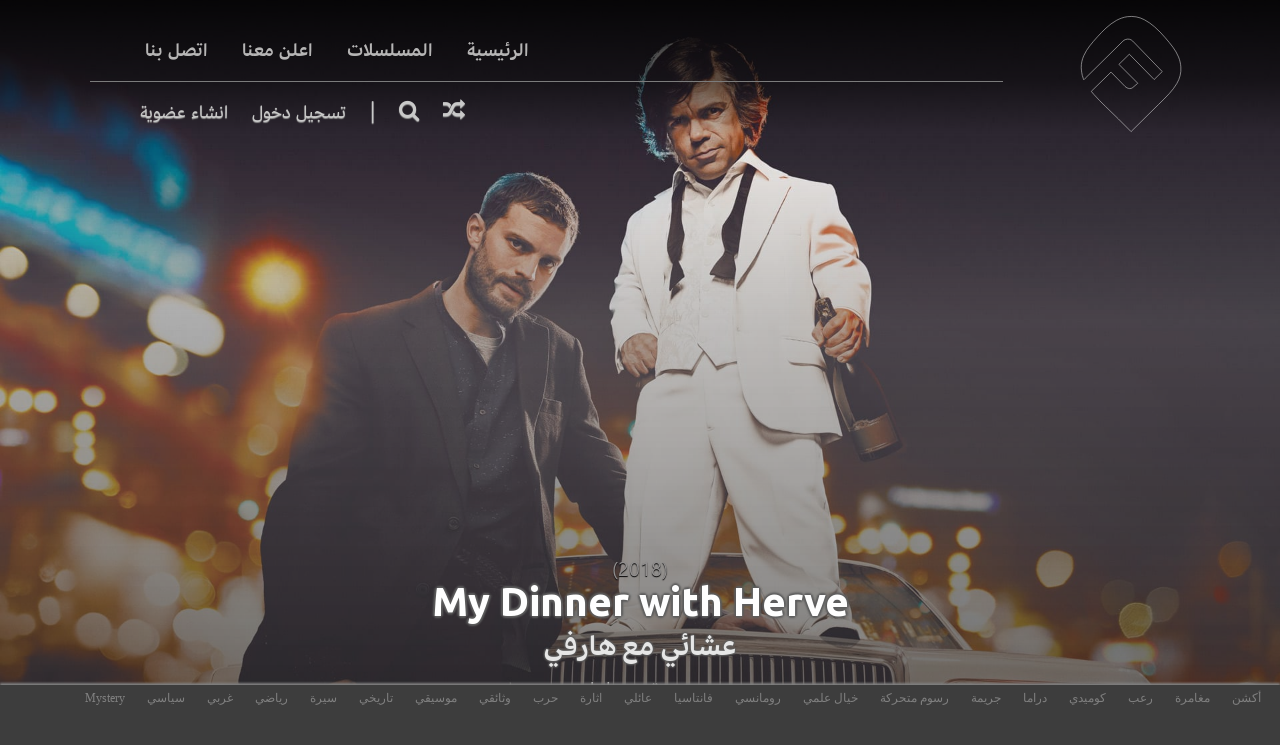

--- FILE ---
content_type: text/html; charset=UTF-8
request_url: https://www.fushaar.com/movie/my-dinner-with-herve/
body_size: 21930
content:
<!DOCTYPE html>
<html dir="rtl">
<head>
<meta charset="UTF-8" />
<meta http-equiv="x-ua-compatible" content="ie=edge" />
<meta name="viewport" content="width=device-width, initial-scale=1, minimum-scale=1, maximum-scale=1" />
  <meta name="keywords" content="فشار,افلام فشار,فوشار,fushaar,fshaar,fashar,hgtghl,tahv,افلام رعب,افلام اكشن,سينما,بوكس اوفس">
<meta http-equiv="Content-Security-Policy" content="upgrade-insecure-requests">
<title>&bull; مشاهده وتحميل فيلم My Dinner with Herve مجانا &nbsp;فشار | Fushaar</title>
<link rel="profile" href="http://gmpg.org/xfn/11" />
<link rel="pingback" href="https://www.fushaar.com/xmlrpc.php" />
<link rel="stylesheet" href="/assets/themes/fushaarV5/css/font-awesome.css">
<link href="https://fonts.googleapis.com/css?family=Ubuntu:400,700&display=swap" rel="stylesheet">


<meta name="msvalidate.01" content="9AAAA98C01A252792B42D0115C5BBB2A" />
<meta name="google-site-verification" content="JWl7kVF-kuykKy97i9m3r9S0Ood4VRmdndIAVyypS4E" />
<meta name="hydrax-site-verification" content="c71372fa274bdcbc65cbdb8532095a6b" />
<meta name="yandex-verification" content="c7ea0c798c04b886" />

<script type="application/ld+json">{"@context": "http://schema.org","@type": "WebSite","url": "https://www.fushaar.com","potentialAction": {"@type": "SearchAction","target": "https://www.fushaar.com/?s={name}","query-input": "required name=name"}}</script>



<meta name="mobile-web-app-capable" content="yes">
<meta name="apple-mobile-web-app-status-bar-style" content="black">
<link rel="apple-touch-startup-image" href="http://www.fushaar.com/launch.png">
<meta name="apple-mobile-web-app-title" content="فشار">
<meta name="apple-mobile-web-app-capable" content="yes">
<meta name="hydrax-site-verification" content="f16c7ac345884da5bf6dd8d22bf4f48d" />
<link rel="apple-touch-icon" sizes="120x120" href="/icon/apple-touch-icon.png">
<link rel="icon" type="image/png" href="/icon/favicon-32x32.png" sizes="32x32">
<link rel="icon" type="image/png" href="/icon/favicon-16x16.png" sizes="16x16">
<link rel="manifest" href="/icon/manifest.json">
<link rel="mask-icon" href="/icon/safari-pinned-tab.svg" color="#5bbad5">
<link rel="shortcut icon" href="/icon/favicon.ico">
<meta name="msapplication-config" content="/icon/browserconfig.xml">
<meta name="theme-color" content="#3b3b3b">
<meta name="apple-mobile-web-app-status-bar-style" content="#3b3b3b">
	<!-- Global site tag (gtag.js) - Google Analytics -->
<!-- Global site tag (gtag.js) - Google Analytics -->
<script async src="https://www.googletagmanager.com/gtag/js?id=UA-480915-12"></script>
<script>
  window.dataLayer = window.dataLayer || [];
  function gtag(){dataLayer.push(arguments);}
  gtag('js', new Date());

  gtag('config', 'UA-480915-12');
</script>





    <style>
        #wpadminbar #wp-admin-bar-p404_free_top_button .ab-icon:before {
            content: "\f103";
            color:red;
            top: 2px;
        }
    </style>
    <meta name='robots' content='index, follow, max-image-preview:large, max-snippet:-1, max-video-preview:-1' />

	<!-- This site is optimized with the Yoast SEO Premium plugin v18.0 (Yoast SEO v20.3) - https://yoast.com/wordpress/plugins/seo/ -->
	<link rel="canonical" href="https://fushaar.live/movie/my-dinner-with-herve/" />
	<meta property="og:locale" content="ar_AR" />
	<meta property="og:type" content="article" />
	<meta property="og:title" content="My Dinner with Herve" />
	<meta property="og:description" content="نظرة على حياة الممثل الفرنسي هرفيه فيلتشايز ، الذي شارك في المسلسل التلفزيوني &#8220;فانتاسي آيلاند&#8221; ، الذي بدأ حياته عام 1993 عن عمر يناهز 50 عامًا." />
	<meta property="og:url" content="https://fushaar.live/movie/my-dinner-with-herve/" />
	<meta property="og:site_name" content="فشار | Fushaar" />
	<meta property="article:publisher" content="http://www.facebook.com/fushaar" />
	<meta property="article:published_time" content="2018-11-29T15:57:51+00:00" />
	<meta property="article:modified_time" content="2021-04-02T17:07:22+00:00" />
	<meta property="og:image" content="https://www.fushaar.info/media/media/2018/11/sb7Pr5mS4l37gWOWcwVaFNclhZh.jpg" />
	<meta property="og:image:width" content="1333" />
	<meta property="og:image:height" content="2000" />
	<meta property="og:image:type" content="image/jpeg" />
	<meta name="author" content="Lena" />
	<meta name="twitter:card" content="summary_large_image" />
	<meta name="twitter:creator" content="@fushaaraflam" />
	<meta name="twitter:site" content="@fushaaraflam" />
	<meta name="twitter:label1" content="كُتب بواسطة" />
	<meta name="twitter:data1" content="Lena" />
	<script type="application/ld+json" class="yoast-schema-graph">{"@context":"https://schema.org","@graph":[{"@type":"Article","@id":"https://fushaar.live/movie/my-dinner-with-herve/#article","isPartOf":{"@id":"https://fushaar.live/movie/my-dinner-with-herve/"},"author":{"name":"Lena","@id":"https://www.fushaar.link/#/schema/person/ac02a5d3fd00723c84fb71fd908f2f9e"},"headline":"My Dinner with Herve","datePublished":"2018-11-29T15:57:51+00:00","dateModified":"2021-04-02T17:07:22+00:00","mainEntityOfPage":{"@id":"https://fushaar.live/movie/my-dinner-with-herve/"},"wordCount":4,"publisher":{"@id":"https://www.fushaar.link/#organization"},"image":{"@id":"https://fushaar.live/movie/my-dinner-with-herve/#primaryimage"},"thumbnailUrl":"https://www.fushaar.info/media/media/2018/11/sb7Pr5mS4l37gWOWcwVaFNclhZh.jpg","inLanguage":"ar"},{"@type":"WebPage","@id":"https://fushaar.live/movie/my-dinner-with-herve/","url":"https://fushaar.live/movie/my-dinner-with-herve/","name":"&bull; مشاهده وتحميل فيلم My Dinner with Herve مجانا &nbsp;","isPartOf":{"@id":"https://www.fushaar.link/#website"},"primaryImageOfPage":{"@id":"https://fushaar.live/movie/my-dinner-with-herve/#primaryimage"},"image":{"@id":"https://fushaar.live/movie/my-dinner-with-herve/#primaryimage"},"thumbnailUrl":"https://www.fushaar.info/media/media/2018/11/sb7Pr5mS4l37gWOWcwVaFNclhZh.jpg","datePublished":"2018-11-29T15:57:51+00:00","dateModified":"2021-04-02T17:07:22+00:00","breadcrumb":{"@id":"https://fushaar.live/movie/my-dinner-with-herve/#breadcrumb"},"inLanguage":"ar","potentialAction":[{"@type":"ReadAction","target":["https://fushaar.live/movie/my-dinner-with-herve/"]}]},{"@type":"ImageObject","inLanguage":"ar","@id":"https://fushaar.live/movie/my-dinner-with-herve/#primaryimage","url":"https://www.fushaar.info/media/media/2018/11/sb7Pr5mS4l37gWOWcwVaFNclhZh.jpg","contentUrl":"https://www.fushaar.info/media/media/2018/11/sb7Pr5mS4l37gWOWcwVaFNclhZh.jpg","width":1333,"height":2000},{"@type":"BreadcrumbList","@id":"https://fushaar.live/movie/my-dinner-with-herve/#breadcrumb","itemListElement":[{"@type":"ListItem","position":1,"name":"Home","item":"https://www.fushaar.link/"},{"@type":"ListItem","position":2,"name":"My Dinner with Herve"}]},{"@type":"WebSite","@id":"https://www.fushaar.link/#website","url":"https://www.fushaar.link/","name":"فشار | Fushaar","description":"","publisher":{"@id":"https://www.fushaar.link/#organization"},"potentialAction":[{"@type":"SearchAction","target":{"@type":"EntryPoint","urlTemplate":"https://www.fushaar.link/?s={search_term_string}"},"query-input":"required name=search_term_string"}],"inLanguage":"ar"},{"@type":"Organization","@id":"https://www.fushaar.link/#organization","name":"فشار","url":"https://www.fushaar.link/","logo":{"@type":"ImageObject","inLanguage":"ar","@id":"https://www.fushaar.link/#/schema/logo/image/","url":"https://media.fushaar.com/media/2019/09/logo.png","contentUrl":"https://media.fushaar.com/media/2019/09/logo.png","width":1796,"height":2000,"caption":"فشار"},"image":{"@id":"https://www.fushaar.link/#/schema/logo/image/"},"sameAs":["http://www.facebook.com/fushaar","https://twitter.com/fushaaraflam","http://instagram.com/fushaaraflam"]},{"@type":"Person","@id":"https://www.fushaar.link/#/schema/person/ac02a5d3fd00723c84fb71fd908f2f9e","name":"Lena","image":{"@type":"ImageObject","inLanguage":"ar","@id":"https://www.fushaar.link/#/schema/person/image/","url":"https://secure.gravatar.com/avatar/13c8749742243adddeb918acbf77eeb0?s=96&d=mm&r=g","contentUrl":"https://secure.gravatar.com/avatar/13c8749742243adddeb918acbf77eeb0?s=96&d=mm&r=g","caption":"Lena"}}]}</script>
	<!-- / Yoast SEO Premium plugin. -->


<link rel="alternate" type="application/rss+xml" title="فشار | Fushaar &laquo; الخلاصة" href="https://www.fushaar.com/feed/" />
<script type="text/javascript">
window._wpemojiSettings = {"baseUrl":"https:\/\/s.w.org\/images\/core\/emoji\/14.0.0\/72x72\/","ext":".png","svgUrl":"https:\/\/s.w.org\/images\/core\/emoji\/14.0.0\/svg\/","svgExt":".svg","source":{"concatemoji":"https:\/\/www.fushaar.com\/wp-includes\/js\/wp-emoji-release.min.js?ver=c0f7f660b74501613d38d91feaba9a63"}};
/*! This file is auto-generated */
!function(i,n){var o,s,e;function c(e){try{var t={supportTests:e,timestamp:(new Date).valueOf()};sessionStorage.setItem(o,JSON.stringify(t))}catch(e){}}function p(e,t,n){e.clearRect(0,0,e.canvas.width,e.canvas.height),e.fillText(t,0,0);var t=new Uint32Array(e.getImageData(0,0,e.canvas.width,e.canvas.height).data),r=(e.clearRect(0,0,e.canvas.width,e.canvas.height),e.fillText(n,0,0),new Uint32Array(e.getImageData(0,0,e.canvas.width,e.canvas.height).data));return t.every(function(e,t){return e===r[t]})}function u(e,t,n){switch(t){case"flag":return n(e,"\ud83c\udff3\ufe0f\u200d\u26a7\ufe0f","\ud83c\udff3\ufe0f\u200b\u26a7\ufe0f")?!1:!n(e,"\ud83c\uddfa\ud83c\uddf3","\ud83c\uddfa\u200b\ud83c\uddf3")&&!n(e,"\ud83c\udff4\udb40\udc67\udb40\udc62\udb40\udc65\udb40\udc6e\udb40\udc67\udb40\udc7f","\ud83c\udff4\u200b\udb40\udc67\u200b\udb40\udc62\u200b\udb40\udc65\u200b\udb40\udc6e\u200b\udb40\udc67\u200b\udb40\udc7f");case"emoji":return!n(e,"\ud83e\udef1\ud83c\udffb\u200d\ud83e\udef2\ud83c\udfff","\ud83e\udef1\ud83c\udffb\u200b\ud83e\udef2\ud83c\udfff")}return!1}function f(e,t,n){var r="undefined"!=typeof WorkerGlobalScope&&self instanceof WorkerGlobalScope?new OffscreenCanvas(300,150):i.createElement("canvas"),a=r.getContext("2d",{willReadFrequently:!0}),o=(a.textBaseline="top",a.font="600 32px Arial",{});return e.forEach(function(e){o[e]=t(a,e,n)}),o}function t(e){var t=i.createElement("script");t.src=e,t.defer=!0,i.head.appendChild(t)}"undefined"!=typeof Promise&&(o="wpEmojiSettingsSupports",s=["flag","emoji"],n.supports={everything:!0,everythingExceptFlag:!0},e=new Promise(function(e){i.addEventListener("DOMContentLoaded",e,{once:!0})}),new Promise(function(t){var n=function(){try{var e=JSON.parse(sessionStorage.getItem(o));if("object"==typeof e&&"number"==typeof e.timestamp&&(new Date).valueOf()<e.timestamp+604800&&"object"==typeof e.supportTests)return e.supportTests}catch(e){}return null}();if(!n){if("undefined"!=typeof Worker&&"undefined"!=typeof OffscreenCanvas&&"undefined"!=typeof URL&&URL.createObjectURL&&"undefined"!=typeof Blob)try{var e="postMessage("+f.toString()+"("+[JSON.stringify(s),u.toString(),p.toString()].join(",")+"));",r=new Blob([e],{type:"text/javascript"}),a=new Worker(URL.createObjectURL(r),{name:"wpTestEmojiSupports"});return void(a.onmessage=function(e){c(n=e.data),a.terminate(),t(n)})}catch(e){}c(n=f(s,u,p))}t(n)}).then(function(e){for(var t in e)n.supports[t]=e[t],n.supports.everything=n.supports.everything&&n.supports[t],"flag"!==t&&(n.supports.everythingExceptFlag=n.supports.everythingExceptFlag&&n.supports[t]);n.supports.everythingExceptFlag=n.supports.everythingExceptFlag&&!n.supports.flag,n.DOMReady=!1,n.readyCallback=function(){n.DOMReady=!0}}).then(function(){return e}).then(function(){var e;n.supports.everything||(n.readyCallback(),(e=n.source||{}).concatemoji?t(e.concatemoji):e.wpemoji&&e.twemoji&&(t(e.twemoji),t(e.wpemoji)))}))}((window,document),window._wpemojiSettings);
</script>
<style type="text/css">
img.wp-smiley,
img.emoji {
	display: inline !important;
	border: none !important;
	box-shadow: none !important;
	height: 1em !important;
	width: 1em !important;
	margin: 0 0.07em !important;
	vertical-align: -0.1em !important;
	background: none !important;
	padding: 0 !important;
}
</style>
	<link rel='stylesheet' id='wpfp-css' href='/assets/plugins/wp-favorite-posts/wpfp.css' type='text/css' />
<link rel='stylesheet' id='sweetalert2-css' href='/assets/plugins/user-registration-pro/assets/css/sweetalert2/sweetalert2.min.css?ver=10.16.7' type='text/css' media='all' />
<link rel='stylesheet' id='user-registration-general-rtl-css' href='/assets/plugins/user-registration-pro/assets/css/user-registration-rtl.css?ver=3.2.3.1' type='text/css' media='all' />
<link rel='stylesheet' id='user-registration-smallscreen-rtl-css' href='/assets/plugins/user-registration-pro/assets/css/user-registration-smallscreen-rtl.css?ver=3.2.3.1' type='text/css' media='only screen and (max-width: 768px)' />
<link rel='stylesheet' id='user-registration-my-account-layout-css' href='/assets/plugins/user-registration-pro/assets/css/my-account-layout.css?ver=3.2.3.1' type='text/css' media='all' />
<link rel='stylesheet' id='dashicons-css' href='https://www.fushaar.com/wp-includes/css/dashicons.min.css?ver=c0f7f660b74501613d38d91feaba9a63' type='text/css' media='all' />
<link rel='stylesheet' id='fancybox-css' href='/assets/plugins/easy-fancybox/fancybox/1.5.4/jquery.fancybox.min.css?ver=c0f7f660b74501613d38d91feaba9a63' type='text/css' media='screen' />
<style id='fancybox-inline-css' type='text/css'>
#fancybox-content{border-color:#fff;}
</style>
<link rel='stylesheet' id='wp-block-library-rtl-css' href='https://www.fushaar.com/wp-includes/css/dist/block-library/style-rtl.min.css?ver=c0f7f660b74501613d38d91feaba9a63' type='text/css' media='all' />
<style id='wp-block-library-inline-css' type='text/css'>
.has-text-align-justify{text-align:justify;}
</style>
<style id='restrict-content-pro-content-upgrade-redirect-style-inline-css' type='text/css'>
.wp-block-restrict-content-pro-content-upgrade-redirect .wp-block-button__width-25 {
  width: calc(25% - 0.5rem);
}
.wp-block-restrict-content-pro-content-upgrade-redirect .wp-block-button__width-25 .wp-block-button__link {
  width: 100%;
}
.wp-block-restrict-content-pro-content-upgrade-redirect .wp-block-button__width-50 {
  width: calc(50% - 0.5rem);
}
.wp-block-restrict-content-pro-content-upgrade-redirect .wp-block-button__width-50 .wp-block-button__link {
  width: 100%;
}
.wp-block-restrict-content-pro-content-upgrade-redirect .wp-block-button__width-75 {
  width: calc(75% - 0.5rem);
}
.wp-block-restrict-content-pro-content-upgrade-redirect .wp-block-button__width-75 .wp-block-button__link {
  width: 100%;
}
.wp-block-restrict-content-pro-content-upgrade-redirect .wp-block-button__width-100 {
  margin-right: 0;
  width: 100%;
}
.wp-block-restrict-content-pro-content-upgrade-redirect .wp-block-button__width-100 .wp-block-button__link {
  width: 100%;
}

/*# sourceMappingURL=style-content-upgrade-redirect.css.map*/
</style>
<link rel='stylesheet' id='mediaelement-css' href='https://www.fushaar.com/wp-includes/js/mediaelement/mediaelementplayer-legacy.min.css?ver=4.2.17' type='text/css' media='all' />
<link rel='stylesheet' id='wp-mediaelement-css' href='https://www.fushaar.com/wp-includes/js/mediaelement/wp-mediaelement.min.css?ver=c0f7f660b74501613d38d91feaba9a63' type='text/css' media='all' />
<style id='jetpack-sharing-buttons-style-inline-css' type='text/css'>
.jetpack-sharing-buttons__services-list{display:flex;flex-direction:row;flex-wrap:wrap;gap:0;list-style-type:none;margin:5px;padding:0}.jetpack-sharing-buttons__services-list.has-small-icon-size{font-size:12px}.jetpack-sharing-buttons__services-list.has-normal-icon-size{font-size:16px}.jetpack-sharing-buttons__services-list.has-large-icon-size{font-size:24px}.jetpack-sharing-buttons__services-list.has-huge-icon-size{font-size:36px}@media print{.jetpack-sharing-buttons__services-list{display:none!important}}.editor-styles-wrapper .wp-block-jetpack-sharing-buttons{gap:0;padding-inline-start:0}ul.jetpack-sharing-buttons__services-list.has-background{padding:1.25em 2.375em}
</style>
<style id='classic-theme-styles-inline-css' type='text/css'>
/*! This file is auto-generated */
.wp-block-button__link{color:#fff;background-color:#32373c;border-radius:9999px;box-shadow:none;text-decoration:none;padding:calc(.667em + 2px) calc(1.333em + 2px);font-size:1.125em}.wp-block-file__button{background:#32373c;color:#fff;text-decoration:none}
</style>
<style id='global-styles-inline-css' type='text/css'>
body{--wp--preset--color--black: #000000;--wp--preset--color--cyan-bluish-gray: #abb8c3;--wp--preset--color--white: #ffffff;--wp--preset--color--pale-pink: #f78da7;--wp--preset--color--vivid-red: #cf2e2e;--wp--preset--color--luminous-vivid-orange: #ff6900;--wp--preset--color--luminous-vivid-amber: #fcb900;--wp--preset--color--light-green-cyan: #7bdcb5;--wp--preset--color--vivid-green-cyan: #00d084;--wp--preset--color--pale-cyan-blue: #8ed1fc;--wp--preset--color--vivid-cyan-blue: #0693e3;--wp--preset--color--vivid-purple: #9b51e0;--wp--preset--gradient--vivid-cyan-blue-to-vivid-purple: linear-gradient(135deg,rgba(6,147,227,1) 0%,rgb(155,81,224) 100%);--wp--preset--gradient--light-green-cyan-to-vivid-green-cyan: linear-gradient(135deg,rgb(122,220,180) 0%,rgb(0,208,130) 100%);--wp--preset--gradient--luminous-vivid-amber-to-luminous-vivid-orange: linear-gradient(135deg,rgba(252,185,0,1) 0%,rgba(255,105,0,1) 100%);--wp--preset--gradient--luminous-vivid-orange-to-vivid-red: linear-gradient(135deg,rgba(255,105,0,1) 0%,rgb(207,46,46) 100%);--wp--preset--gradient--very-light-gray-to-cyan-bluish-gray: linear-gradient(135deg,rgb(238,238,238) 0%,rgb(169,184,195) 100%);--wp--preset--gradient--cool-to-warm-spectrum: linear-gradient(135deg,rgb(74,234,220) 0%,rgb(151,120,209) 20%,rgb(207,42,186) 40%,rgb(238,44,130) 60%,rgb(251,105,98) 80%,rgb(254,248,76) 100%);--wp--preset--gradient--blush-light-purple: linear-gradient(135deg,rgb(255,206,236) 0%,rgb(152,150,240) 100%);--wp--preset--gradient--blush-bordeaux: linear-gradient(135deg,rgb(254,205,165) 0%,rgb(254,45,45) 50%,rgb(107,0,62) 100%);--wp--preset--gradient--luminous-dusk: linear-gradient(135deg,rgb(255,203,112) 0%,rgb(199,81,192) 50%,rgb(65,88,208) 100%);--wp--preset--gradient--pale-ocean: linear-gradient(135deg,rgb(255,245,203) 0%,rgb(182,227,212) 50%,rgb(51,167,181) 100%);--wp--preset--gradient--electric-grass: linear-gradient(135deg,rgb(202,248,128) 0%,rgb(113,206,126) 100%);--wp--preset--gradient--midnight: linear-gradient(135deg,rgb(2,3,129) 0%,rgb(40,116,252) 100%);--wp--preset--font-size--small: 13px;--wp--preset--font-size--medium: 20px;--wp--preset--font-size--large: 36px;--wp--preset--font-size--x-large: 42px;--wp--preset--spacing--20: 0.44rem;--wp--preset--spacing--30: 0.67rem;--wp--preset--spacing--40: 1rem;--wp--preset--spacing--50: 1.5rem;--wp--preset--spacing--60: 2.25rem;--wp--preset--spacing--70: 3.38rem;--wp--preset--spacing--80: 5.06rem;--wp--preset--shadow--natural: 6px 6px 9px rgba(0, 0, 0, 0.2);--wp--preset--shadow--deep: 12px 12px 50px rgba(0, 0, 0, 0.4);--wp--preset--shadow--sharp: 6px 6px 0px rgba(0, 0, 0, 0.2);--wp--preset--shadow--outlined: 6px 6px 0px -3px rgba(255, 255, 255, 1), 6px 6px rgba(0, 0, 0, 1);--wp--preset--shadow--crisp: 6px 6px 0px rgba(0, 0, 0, 1);}:where(.is-layout-flex){gap: 0.5em;}:where(.is-layout-grid){gap: 0.5em;}body .is-layout-flow > .alignleft{float: left;margin-inline-start: 0;margin-inline-end: 2em;}body .is-layout-flow > .alignright{float: right;margin-inline-start: 2em;margin-inline-end: 0;}body .is-layout-flow > .aligncenter{margin-left: auto !important;margin-right: auto !important;}body .is-layout-constrained > .alignleft{float: left;margin-inline-start: 0;margin-inline-end: 2em;}body .is-layout-constrained > .alignright{float: right;margin-inline-start: 2em;margin-inline-end: 0;}body .is-layout-constrained > .aligncenter{margin-left: auto !important;margin-right: auto !important;}body .is-layout-constrained > :where(:not(.alignleft):not(.alignright):not(.alignfull)){max-width: var(--wp--style--global--content-size);margin-left: auto !important;margin-right: auto !important;}body .is-layout-constrained > .alignwide{max-width: var(--wp--style--global--wide-size);}body .is-layout-flex{display: flex;}body .is-layout-flex{flex-wrap: wrap;align-items: center;}body .is-layout-flex > *{margin: 0;}body .is-layout-grid{display: grid;}body .is-layout-grid > *{margin: 0;}:where(.wp-block-columns.is-layout-flex){gap: 2em;}:where(.wp-block-columns.is-layout-grid){gap: 2em;}:where(.wp-block-post-template.is-layout-flex){gap: 1.25em;}:where(.wp-block-post-template.is-layout-grid){gap: 1.25em;}.has-black-color{color: var(--wp--preset--color--black) !important;}.has-cyan-bluish-gray-color{color: var(--wp--preset--color--cyan-bluish-gray) !important;}.has-white-color{color: var(--wp--preset--color--white) !important;}.has-pale-pink-color{color: var(--wp--preset--color--pale-pink) !important;}.has-vivid-red-color{color: var(--wp--preset--color--vivid-red) !important;}.has-luminous-vivid-orange-color{color: var(--wp--preset--color--luminous-vivid-orange) !important;}.has-luminous-vivid-amber-color{color: var(--wp--preset--color--luminous-vivid-amber) !important;}.has-light-green-cyan-color{color: var(--wp--preset--color--light-green-cyan) !important;}.has-vivid-green-cyan-color{color: var(--wp--preset--color--vivid-green-cyan) !important;}.has-pale-cyan-blue-color{color: var(--wp--preset--color--pale-cyan-blue) !important;}.has-vivid-cyan-blue-color{color: var(--wp--preset--color--vivid-cyan-blue) !important;}.has-vivid-purple-color{color: var(--wp--preset--color--vivid-purple) !important;}.has-black-background-color{background-color: var(--wp--preset--color--black) !important;}.has-cyan-bluish-gray-background-color{background-color: var(--wp--preset--color--cyan-bluish-gray) !important;}.has-white-background-color{background-color: var(--wp--preset--color--white) !important;}.has-pale-pink-background-color{background-color: var(--wp--preset--color--pale-pink) !important;}.has-vivid-red-background-color{background-color: var(--wp--preset--color--vivid-red) !important;}.has-luminous-vivid-orange-background-color{background-color: var(--wp--preset--color--luminous-vivid-orange) !important;}.has-luminous-vivid-amber-background-color{background-color: var(--wp--preset--color--luminous-vivid-amber) !important;}.has-light-green-cyan-background-color{background-color: var(--wp--preset--color--light-green-cyan) !important;}.has-vivid-green-cyan-background-color{background-color: var(--wp--preset--color--vivid-green-cyan) !important;}.has-pale-cyan-blue-background-color{background-color: var(--wp--preset--color--pale-cyan-blue) !important;}.has-vivid-cyan-blue-background-color{background-color: var(--wp--preset--color--vivid-cyan-blue) !important;}.has-vivid-purple-background-color{background-color: var(--wp--preset--color--vivid-purple) !important;}.has-black-border-color{border-color: var(--wp--preset--color--black) !important;}.has-cyan-bluish-gray-border-color{border-color: var(--wp--preset--color--cyan-bluish-gray) !important;}.has-white-border-color{border-color: var(--wp--preset--color--white) !important;}.has-pale-pink-border-color{border-color: var(--wp--preset--color--pale-pink) !important;}.has-vivid-red-border-color{border-color: var(--wp--preset--color--vivid-red) !important;}.has-luminous-vivid-orange-border-color{border-color: var(--wp--preset--color--luminous-vivid-orange) !important;}.has-luminous-vivid-amber-border-color{border-color: var(--wp--preset--color--luminous-vivid-amber) !important;}.has-light-green-cyan-border-color{border-color: var(--wp--preset--color--light-green-cyan) !important;}.has-vivid-green-cyan-border-color{border-color: var(--wp--preset--color--vivid-green-cyan) !important;}.has-pale-cyan-blue-border-color{border-color: var(--wp--preset--color--pale-cyan-blue) !important;}.has-vivid-cyan-blue-border-color{border-color: var(--wp--preset--color--vivid-cyan-blue) !important;}.has-vivid-purple-border-color{border-color: var(--wp--preset--color--vivid-purple) !important;}.has-vivid-cyan-blue-to-vivid-purple-gradient-background{background: var(--wp--preset--gradient--vivid-cyan-blue-to-vivid-purple) !important;}.has-light-green-cyan-to-vivid-green-cyan-gradient-background{background: var(--wp--preset--gradient--light-green-cyan-to-vivid-green-cyan) !important;}.has-luminous-vivid-amber-to-luminous-vivid-orange-gradient-background{background: var(--wp--preset--gradient--luminous-vivid-amber-to-luminous-vivid-orange) !important;}.has-luminous-vivid-orange-to-vivid-red-gradient-background{background: var(--wp--preset--gradient--luminous-vivid-orange-to-vivid-red) !important;}.has-very-light-gray-to-cyan-bluish-gray-gradient-background{background: var(--wp--preset--gradient--very-light-gray-to-cyan-bluish-gray) !important;}.has-cool-to-warm-spectrum-gradient-background{background: var(--wp--preset--gradient--cool-to-warm-spectrum) !important;}.has-blush-light-purple-gradient-background{background: var(--wp--preset--gradient--blush-light-purple) !important;}.has-blush-bordeaux-gradient-background{background: var(--wp--preset--gradient--blush-bordeaux) !important;}.has-luminous-dusk-gradient-background{background: var(--wp--preset--gradient--luminous-dusk) !important;}.has-pale-ocean-gradient-background{background: var(--wp--preset--gradient--pale-ocean) !important;}.has-electric-grass-gradient-background{background: var(--wp--preset--gradient--electric-grass) !important;}.has-midnight-gradient-background{background: var(--wp--preset--gradient--midnight) !important;}.has-small-font-size{font-size: var(--wp--preset--font-size--small) !important;}.has-medium-font-size{font-size: var(--wp--preset--font-size--medium) !important;}.has-large-font-size{font-size: var(--wp--preset--font-size--large) !important;}.has-x-large-font-size{font-size: var(--wp--preset--font-size--x-large) !important;}
.wp-block-navigation a:where(:not(.wp-element-button)){color: inherit;}
:where(.wp-block-post-template.is-layout-flex){gap: 1.25em;}:where(.wp-block-post-template.is-layout-grid){gap: 1.25em;}
:where(.wp-block-columns.is-layout-flex){gap: 2em;}:where(.wp-block-columns.is-layout-grid){gap: 2em;}
.wp-block-pullquote{font-size: 1.5em;line-height: 1.6;}
</style>
<link rel='stylesheet' id='related-posts-by-taxonomy-css' href='/assets/plugins/related-posts-by-taxonomy/includes/assets/css/styles.css?ver=c0f7f660b74501613d38d91feaba9a63' type='text/css' media='all' />
<link rel='stylesheet' id='style-css' href='/assets/themes/fushaarV5/style.css?ver=c0f7f660b74501613d38d91feaba9a63' type='text/css' media='all' />
<style id='rocket-lazyload-inline-css' type='text/css'>
.rll-youtube-player{position:relative;padding-bottom:56.23%;height:0;overflow:hidden;max-width:100%;}.rll-youtube-player iframe{position:absolute;top:0;left:0;width:100%;height:100%;z-index:100;background:0 0}.rll-youtube-player img{bottom:0;display:block;left:0;margin:auto;max-width:100%;width:100%;position:absolute;right:0;top:0;border:none;height:auto;cursor:pointer;-webkit-transition:.4s all;-moz-transition:.4s all;transition:.4s all}.rll-youtube-player img:hover{-webkit-filter:brightness(75%)}.rll-youtube-player .play{height:72px;width:72px;left:50%;top:50%;margin-left:-36px;margin-top:-36px;position:absolute;background:url(/assets/plugins/rocket-lazy-load/assets/img/youtube.png) no-repeat;cursor:pointer}
</style>
<script type='text/javascript' src='https://www.fushaar.com/wp-includes/js/jquery/jquery.min.js?ver=3.7.0' id='jquery-core-js'></script>
<script type='text/javascript' src='https://www.fushaar.com/wp-includes/js/jquery/jquery-migrate.min.js?ver=3.4.1' id='jquery-migrate-js'></script>
<script type='text/javascript' src='/assets/plugins/wp-favorite-posts/script.js?ver=1.6.8' id='wp-favorite-posts-js'></script>
<link rel="https://api.w.org/" href="https://www.fushaar.com/wp-json/" /><link rel="alternate" type="application/json" href="https://www.fushaar.com/wp-json/wp/v2/posts/23733" /><link rel="EditURI" type="application/rsd+xml" title="RSD" href="https://www.fushaar.com/xmlrpc.php?rsd" />
<link rel='shortlink' href='https://www.fushaar.com/?p=23733' />
<link rel="alternate" type="application/json+oembed" href="https://www.fushaar.com/wp-json/oembed/1.0/embed?url=https%3A%2F%2Fwww.fushaar.com%2Fmovie%2Fmy-dinner-with-herve%2F" />
<link rel="alternate" type="text/xml+oembed" href="https://www.fushaar.com/wp-json/oembed/1.0/embed?url=https%3A%2F%2Fwww.fushaar.com%2Fmovie%2Fmy-dinner-with-herve%2F&#038;format=xml" />
<!-- Schema optimized by Schema Pro --><script type="application/ld+json">{"@context":"https:\/\/schema.org","@type":"VideoObject","name":"My Dinner with Herve","description":"\u0646\u0638\u0631\u0629 \u0639\u0644\u0649 \u062d\u064a\u0627\u0629 \u0627\u0644\u0645\u0645\u062b\u0644 \u0627\u0644\u0641\u0631\u0646\u0633\u064a \u0647\u0631\u0641\u064a\u0647 \u0641\u064a\u0644\u062a\u0634\u0627\u064a\u0632 \u060c \u0627\u0644\u0630\u064a \u0634\u0627\u0631\u0643 \u0641\u064a \u0627\u0644\u0645\u0633\u0644\u0633\u0644 \u0627\u0644\u062a\u0644\u0641\u0632\u064a\u0648\u0646\u064a \"\u0641\u0627\u0646\u062a\u0627\u0633\u064a \u0622\u064a\u0644\u0627\u0646\u062f\" \u060c \u0627\u0644\u0630\u064a \u0628\u062f\u0623 \u062d\u064a\u0627\u062a\u0647 \u0639\u0627\u0645 1993 \u0639\u0646 \u0639\u0645\u0631 \u064a\u0646\u0627\u0647\u0632 50 \u0639\u0627\u0645\u064b\u0627.","publisher":{"@type":"Organization","name":"\u0641\u0634\u0627\u0631 | Fushaar","logo":{"@type":"ImageObject","url":"https:\/\/www.fushaar.info\/media\/media\/2019\/09\/logo-54x60.png","width":54,"height":60}},"thumbnailUrl":"https:\/\/www.fushaar.info\/media\/media\/2018\/11\/sb7Pr5mS4l37gWOWcwVaFNclhZh.jpg","uploadDate":"2018-11-29T18:57:51","duration":"PT1H50M","contentUrl":"https:\/\/www.fushaar.com\/movie\/my-dinner-with-herve\/","embedUrl":"https:\/\/www.fushaar.com\/movie\/my-dinner-with-herve\/"}</script><!-- / Schema optimized by Schema Pro --><!-- site-navigation-element Schema optimized by Schema Pro --><script type="application/ld+json">{"@context":"https:\/\/schema.org","@graph":[{"@context":"https:\/\/schema.org","@type":"SiteNavigationElement","id":"site-navigation","name":"\u0627\u0644\u0631\u0626\u064a\u0633\u064a\u0629","url":"\/"},{"@context":"https:\/\/schema.org","@type":"SiteNavigationElement","id":"site-navigation","name":"\u0627\u0644\u0645\u0633\u0644\u0633\u0644\u0627\u062a","url":"http:\/\/tlvaz.com"},{"@context":"https:\/\/schema.org","@type":"SiteNavigationElement","id":"site-navigation","name":"\u0627\u0639\u0644\u0646 \u0645\u0639\u0646\u0627","url":"https:\/\/www.fushaar.com\/contact\/ads\/"},{"@context":"https:\/\/schema.org","@type":"SiteNavigationElement","id":"site-navigation","name":"\u0627\u062a\u0635\u0644 \u0628\u0646\u0627","url":"https:\/\/www.fushaar.com\/contact\/"}]}</script><!-- / site-navigation-element Schema optimized by Schema Pro --><!-- breadcrumb Schema optimized by Schema Pro --><script type="application/ld+json">{"@context":"https:\/\/schema.org","@type":"BreadcrumbList","itemListElement":[{"@type":"ListItem","position":1,"item":{"@id":"https:\/\/www.fushaar.com\/","name":"Home"}},{"@type":"ListItem","position":2,"item":{"@id":"https:\/\/www.fushaar.com\/movie\/my-dinner-with-herve\/","name":"My Dinner with Herve"}}]}</script><!-- / breadcrumb Schema optimized by Schema Pro --><style type="text/css">
.simple-related-posts {
	list-style: none;
}

.simple-related-posts * {
	margin:0;
	padding:0;
}

.simple-related-posts li {
	margin-bottom: 10px;
}

.simple-related-posts li a {
	display: block;
}
.simple-related-posts li a p {
	display: table-cell;
	vertical-align: top;
}

.simple-related-posts li .thumb {
	padding-right: 10px;
}</style>
<meta name="twitter:card" content="summary"/><meta name="twitter:url" content="https://www.fushaar.com/movie/my-dinner-with-herve/"/><meta name="twitter:title" content="My Dinner with Herve"/><meta name="twitter:description" content="نظرة على حياة الممثل الفرنسي هرفيه فيلتشايز ، الذي شارك في المسلسل التلفزيوني &#8220;فانتاسي آيلاند&#8221; ، الذي بدأ حياته عام 1993 عن عمر يناهز 50 عامًا."/><meta name="twitter:site" content="@fushaaraflam"/><meta name="twitter:image" content="https://www.fushaar.info/media/media/2018/11/sb7Pr5mS4l37gWOWcwVaFNclhZh-233x350.jpg"/>
<noscript><style id="rocket-lazyload-nojs-css">.rll-youtube-player, [data-lazy-src]{display:none !important;}</style></noscript>		
		<link rel="stylesheet" href="/assets/themes/fushaarV5/css/normalize.css?ver=1.8.2">
		<link rel="stylesheet" href="https://cdnjs.cloudflare.com/ajax/libs/normalize/1.1.3/normalize.min.css">
		

		<link rel="stylesheet" href="/assets/themes/fushaarV5/css/cutegrids.css">

		<link rel="stylesheet" href="/assets/themes/fushaarV5/css/easy-responsive-tabs.css">

		<link rel="stylesheet" href="/assets/themes/fushaarV5/css/responsive.css?ver=1.8.2">
		

		<link rel="stylesheet" href="https://cdnjs.cloudflare.com/ajax/libs/jquery-modal/0.9.1/jquery.modal.min.css">
		
		<link rel="stylesheet" href="/assets/themes/fushaarV5/css/jquery.remodal.css">
<!-- animatiob css-->  <link rel="stylesheet" href="https://cdnjs.cloudflare.com/ajax/libs/animate.css/3.7.0/animate.min.css">


     
		<script type="text/javascript" src="http://ajax.googleapis.com/ajax/libs/jquery/1.8.2/jquery.min.js"></script>



		<script src="/assets/themes/fushaarV5/js/jquery.backstretch.min.js"></script>


		<script src="/assets/themes/fushaarV5/js/ajaxtabs.js?ver=1.8.2"></script><!-- stream mobile -->
		<script src="/assets/themes/fushaarV5/js/jquery.remodal.js"></script><!-- inline box -->

		

		<script src="/assets/themes/fushaarV5/js/jquery.adaptive-backgrounds.js"></script>

		
		<script src="/assets/themes/fushaarV5/js/organictabs.jquery.js"></script><!-- inline box -->

		<script src="/assets/themes/fushaarV5/jwplayer/jwplayer.js?ver=1.11"></script>
		<script type="text/javascript">jwplayer.key="ITWMv7t88JGzI0xPwW8I0+LveiXX9SWbfdmt0ArUSyc=";</script>

	<!--<script src="/assets/themes/fushaarV5/js/playerjs.js?ver=1.11"></script><!-- jwplayer NEW -->


  
  




		<script src="https://cdnjs.cloudflare.com/ajax/libs/js-cookie/2.1.3/js.cookie.min.js"></script><!-- inline box -->



   <script type='text/javascript'>
   
   function preloader()
{
$(function(){
    $('header#header') .css({'height': (($(window).height()))+'px'});
    $('.effect') .css({'height': (($(window).height())-134)+'px'});


    $(window).resize(function(){
    $('header#header') .css({'height': (($(window).height()))+'px'});
    $('.effect') .css({'height': (($(window).height())-134)+'px'});

    
    });
});
}
</script>
 
</head>

<body>



<header id="header" data-adaptive-background data-ab-css-background>
	<div class="topheader">
		<div class="wrap">
		<div class="logo">
		<a href="https://www.fushaar.com">
			<svg version="1.1" id="Layer_1" xmlns="http://www.w3.org/2000/svg" xmlns:xlink="http://www.w3.org/1999/xlink" x="0px" y="0px"
	 viewBox="0 0 800 800" style="enable-background:new 0 0 800 800;" xml:space="preserve">
<style type="text/css">
	.st0{  stroke-width: 4;
  stroke: white;
  fill:transparent;
}
</style>
<g id="_x30_DIXBI.tif">
	<g>

		<path class="st0" d="M130.79,517.69c44.5-43.49,88.99-86.97,133.96-130.91c0.57,0.82,0.93,1.56,1.49,2.13c31.16,31.91,62.15,63.98,93.64,95.56
			c8.16,8.19,18.66,13.38,30.51,14.31c7.86,0.61,15.21-1.73,21.35-6.84c10.94-9.1,21.75-18.36,32.62-27.55
			c0.51-0.43,0.98-0.9,1.62-1.48c-42.6-42.74-85.12-85.4-127.8-128.22c23.53-23,46.93-45.87,70.56-68.97
			c56.14,57.22,112.21,114.37,168.45,171.69c18.26-18.04,36.42-35.97,54.64-53.97c-0.57-0.62-1.01-1.12-1.47-1.6
			c-66.24-68.42-132.47-136.84-198.72-205.25c-12.74-13.15-32.39-16.89-50.41-9.69c-6.09,2.43-11.43,5.77-16.2,10.48
			c-85.04,84.05-170.19,167.99-255.31,251.95c-3.18,3.13-6.33,6.29-9.76,9.69c-1.35-3.27-2.68-6.34-3.89-9.45
			c-5.09-13.05-8.4-26.51-10.26-40.42c-1.41-10.55-2.93-21.06-3.12-31.71c-0.51-28.94,5.9-56.41,17.66-82.74
			c10.47-23.46,24.38-44.81,39.87-65.2c16.17-21.29,33.89-41.26,51.88-61c18.81-20.64,37.86-41.07,58.51-59.92
			c21.94-20.02,45.21-38.22,71.42-52.42c23.01-12.46,47.3-21.11,73.3-24.64c40.59-5.5,78.97,1.33,115.23,20.5
			c24.94,13.19,47.65,29.51,68.96,47.87c26.57,22.89,50.46,48.38,73.22,75c17.75,20.76,35.54,41.48,51.61,63.6
			c15.06,20.71,28.42,42.41,38.08,66.23c8.72,21.5,13.61,43.83,15.44,66.98c3.23,41.02-6.94,78.62-27.64,113.78
			c-14.2,24.12-31.46,45.91-50.1,66.67c-23.02,25.64-48.04,49.32-72.57,73.48c-61.91,60.97-123.64,122.13-185.43,183.22
			c-0.53,0.52-0.96,1.14-1.49,1.78c-0.62-0.55-1.04-0.87-1.4-1.24c-56.45-57.72-114.28-114.05-172.49-169.98
			c-27.14-26.08-53.74-52.7-78.58-81.02c-5.54-6.32-10.89-12.8-16.32-19.22C131.55,518.79,131.3,518.39,130.79,517.69z"/>
	</g>
</g>
</svg>

			
			<!--<img alt="Fushaar فشار" src="data:image/svg+xml,%3Csvg%20xmlns='http://www.w3.org/2000/svg'%20viewBox='0%200%200%200'%3E%3C/svg%3E" data-lazy-src="/assets/themes/fushaarV5/360/fushaar-logo3.png"/><noscript><img alt="Fushaar فشار" src="/assets/themes/fushaarV5/360/fushaar-logo3.png"/></noscript></a>-->
		</div>
		<div class="mainmenu">
			<ul class="menu">
<ul id="menu-main-v2" class="smenu"><li id="menu-item-4439" class="menu-item menu-item-type-custom menu-item-object-custom menu-item-4439"><a href="/">الرئيسية</a></li>
<li id="menu-item-30527" class="menu-item menu-item-type-custom menu-item-object-custom menu-item-30527"><a href="http://tlvaz.com">المسلسلات</a></li>
<li id="menu-item-4791" class="menu-item menu-item-type-post_type menu-item-object-page menu-item-4791"><a href="https://www.fushaar.com/contact/ads/">اعلن معنا</a></li>
<li id="menu-item-4437" class="menu-item menu-item-type-post_type menu-item-object-page menu-item-4437"><a href="https://www.fushaar.com/contact/">اتصل بنا</a></li>
</ul>
				
			</ul>
<ul class="icon">
					<!--<li><a href="http://twitter.com/twsyaat" target="_blank"><i class="fa fa-twitter"></i></a></li>
				<li><a href="http://instagram.com/fushaar" target="_blank"><i class="fa fa-instagram"></i></a></li>
				<li><a href="http://facebook.com/fushaarmedia" target="_blank"><i class="fa fa-facebook"></i></a></li>	
				<li><a href="https://snapchat.com/add/fushaar"><i class="fa fa-snapchat-ghost"></i></a></li>			
				<li><a href="http://youtube.com/fushaar" target="_blank"><i class="fa fa-youtube-play"></i></a></li>	-->		
				<li><a href="http://www.fushaar.com/?random=1"><i class="fa fa-random"></i></a></li>			
				<li><a id="hideshowz" href="#!"><i class="fa fa-search"></i></a></li>			
				<li><a href="#!">|</a></li>			
	
				<li><a class="toplogintext" id="loginformz" href="https://www.fushaar.com//login/">تسجيل دخول</a></li>	
				<li><a class="toplogintext" id="loginformz" href="https://www.fushaar.com//register/">انشاء عضوية</a></li>	

	
</ul>

	</div><!-- main menu -->
		</div><!-- wrap -->
		
<div class="searchformz">
	<form method="get" id="searchform" action="https://www.fushaar.com/" role="search">
		<input type="text" class="search" name="s" value="" id="s" placeholder="search" />
	</form>
</div><!--searchform-->

<script type="text/javascript">
jQuery(document).ready(function(){
    jQuery('#hideshowz').live('click', function(event) {        
         jQuery('.searchformz').toggle('show');
    });
});
</script>

<div class="loginformz">

</div><!--searchform-->

<script type="text/javascript">
jQuery(document).ready(function(){
    jQuery('#loginformz').live('click', function(event) {        
         jQuery('.loginformz').toggle('show');
    });
});
</script>

	</div><!-- top header -->
	
			<div class="effect"></div>

 		
    <style>


header#header {
	background: url(http://media.fushaar.com/media/2018/11/v43Be7IazD3XvDhMHHh3e8u5IM7.jpg)  no-repeat center top;
	position: relative;
	margin: 0;
		height: 100vh;
    -moz-background-size:100% 100%;
-webkit-background-size:100% 100%;
background-size:100% 100%;}
.effect {
	position: absolute;
	width: 100%;
	background: -webkit-linear-gradient(rgba(255,255,255,0) 0%, rgba(118,118,118,0.4) 31.79%, rgba(38,38,38,0.65) 100%);
	opacity: 0.9;
  height: calc(100vh - 134px);
	
}
</style>

	<header id="single">
		<div class="h-left animated zoomInUp fast">
			<span class="yearz">(2018)</span>
		<h1><span>My Dinner with Herve</span> </h1>
			<h2 class="cemter">عشائي مع هارفي</h2>
	<div class="gerne"><a itemprop="genre" href="https://www.fushaar.com/gerne/biography/">سيرة</a>   ●   <a itemprop="genre" href="https://www.fushaar.com/gerne/drama/">دراما</a> </div>
		</div><!-- h-left -->


	</header>
	
	 
</header><!-- header -->


<!---- ###### mobile ###### ---->
<div id="mheader" class="hide-top-single">


<div class="logo"><a href="http://www.fushaar.com">فشار</a></div>

<div class="search">
	
	 <a class="menu"  href="https://www.fushaar.com//login/"><i class="fa fa-user"></i></a>
	

	 <div class="menu" style="cursor:pointer" onclick="openNav()"><i class="fa fa-bars"></i></div>
<a id="hideshow" href="http://www.fushaar.com/s/"><i class="fa fa-search"></i></a>
</div>


</div><!-- mHeader -->

<!---- ###### mobile ###### ---->

		


	


<div id="hidedesktop">
	<div id="vheader">
	<div class="movietitle">
		<h1>My Dinner with Herve</h1>
<div class="imdbratebox">7.1</div>

	</div>
	
</div><!-- vheader -->
<div id="mobilebox">
	 <div class="the-info">
		 <div class="info-boxy" style="border-right:none;">2018<span class="infosmall"><br/>عام الانتاج</span></div>
		 <div class="info-boxy">110<span class="infosmall"><br/>دقيقة</span></div>
		 <div class="info-boxy">+15<span class="infosmall"><br/>الرقابة الابوية</span></div>
		 <div class="info-boxy">webdl<span class="infosmall"><br/>الدقة</span></div>

	 </div>
 </div><!-- mobile box -->
 <!--<div class="bbm-note">
تابعنا في تويتر لتحصل على اخر الافلام فور توفرها حصريا بالاضافة الى اخر اخبار الفنانين والممثلين واخبار الافلام والسينما
◀︎<a href="http://twitter.com/fushaar">@fushaar</a>
</div>-->



 <br/>
 
  	 	   

							<!-- Ad 27.12.2014  -->
<center>
<div class="adstext">اعلانات تجارية
<div class="notez">لا تقم بالتسجيل في الموقع او وضع اي معلومات شخصية ابدا هذه مجرد اعلانات تجارية ويمكنك مشاهده الافلام مجانا بالكامل ولا حاجه لتسجيل في اي مكان  </div>


<br/>
<a href="https://fushaar.me/downloadnow" rel="nofollow" target="_blank"> <img src="data:image/svg+xml,%3Csvg%20xmlns='http://www.w3.org/2000/svg'%20viewBox='0%200%200%200'%3E%3C/svg%3E" data-lazy-src="https://i.imgur.com/a11btgV.png"/><noscript><img src="https://i.imgur.com/a11btgV.png"/></noscript></a>
 <br/>
<br/>

</div>


	
<br/>
	


<br/>
</center>




<!-- NEW Ver -->
	<link rel="stylesheet" href="/assets/themes/fushaarV5/css/jtabs.css">
<script src="/assets/themes/fushaarV5/js/jtabs.js"></script>

<div id="new-stream">
	<div class="topstream">
		<div class="dwnld"><a href="#fancyboxID-download" class="fancybox-inline"><i class="fa fa-download fa-3x"></i><br><span class="icon-dwnld">تحميل الفلم</span></a></div>
		<div class="ytb"><a href="https://www.youtube.com/watch?v=S2WfK1hsuRA" rel="#iframe"><i class="fa fa-video-camera fa-3x"></i><br><span class="icon-dwnld">اعلان الفلم</span></a></div>
		<div class="burgr"><i class="fa fa-bars fa-1x"></i></div>




	<div id="my-tabs" class="jtabs">

<div class="jtabs-nav srvrs" data-iphone-menu="اختر سيرفر المشاهده">
				<ul>
					<li data-name="tab-google"> AFLAM</li>
																												<li data-name="tab-ad">سيرفر HD</li>
				<li data-name="tab-ad2">سيرفر FullHD</li>
									</ul>
			</div>


			<!-- tabs content -->
<!-- tabs content -->
			<div class="jtabs-content">

				

				<!-- tab google -->
				<!-- tab google -->

				<div class="jtab" data-name="tab-google">
					<div class="jtab-inner">

	 	   
						<div class="wa" style="background:#FFC75F;color:black; padding:8px 20px;text-align: center;color: white;font-family: tahoma;">
	<a style="text-align: center;color: black;text-decoration: none;" href="#!" target="_blank"> اذا لاحظت بطئ في بدء الفلم فضلا اختر سيرفر اخر من خلال الضغط على زر "اختر سيرفر المشاهده" واختر سيرفر متعدد الجودات او سيرفر اخر </a>
</div>
						
<IFRAME  allowfullscreen='true' frameborder='0' SRC="about:blank" webkitallowfullscreen mozallowfullscreen allowfullscreen WIDTH=100% HEIGHT=300px data-rocket-lazyload="fitvidscompatible" data-lazy-src="/assets/themes/fushaarV5/player.php?id=23733"></IFRAME><noscript><IFRAME  allowfullscreen='true' frameborder='0' SRC="/assets/themes/fushaarV5/player.php?id=23733" webkitallowfullscreen mozallowfullscreen allowfullscreen WIDTH=100% HEIGHT=300px></IFRAME></noscript>


 						</div>
				</div>

				<!-- tab google -->
				<!-- tab google -->
			
				<!-- tab 4 -->
				<!-- tab 4 -->
				<!-- tab 5 -->				

				
				
								<!-- tab 4 -->
				
				<!-- tab 4 -->
				

					<!-- tab bunnycdnstreamid -->
				<!-- tab bunnycdnstreamid -->
									 <!-- end : if user vip -->

	<!-- tab uqload -->
	 				<!-- tab uqload -->	

								
					
				<!-- tab ad -->
	 <div class="jtab" data-name="tab-ad">
			<div class="jtab-inner">
					    <center>
					    <br/>
					    <p style="color:#aaaaaa;">يمكنكم متابعة الفلم ودعم الموقع عن طريق الضغط على هذا الرابط والمشاهده</p>
	<h2>
<!--<a href="https://www.fushaar.me/vid-downld" target="_blank" style="color:#47ae43;font-size: 2em">شاهد الان HD</a>-->
		<a href="https://www.fushaar.me/vid-downld" target="_blank" style="color:#47ae43;font-size: 2em">شاهد الان HD</a>

	</h2>
					    <br/>
					    </center>
 
			</div>
	</div>
				<!-- tab ad -->				
				
				<!-- tab ad2 -->
	 <div class="jtab" data-name="tab-ad2">
			<div class="jtab-inner">
					    <center>
					    <br/>
							<a href="https://obqj2.com/4/9948984" target="_blank"><img src="data:image/svg+xml,%3Csvg%20xmlns='http://www.w3.org/2000/svg'%20viewBox='0%200%20100%200'%3E%3C/svg%3E" width="100%" / data-lazy-src="https://i.imgur.com/NvPL1u5.gif" ><noscript><img src="https://i.imgur.com/NvPL1u5.gif" width="100%" / ></noscript></a>
					    <br/>
					    </center>
 
			</div>
	</div>
							<!-- tab ad2 -->											
			</div>


	</div>



		</div>
  

</div>
<script type="text/javascript">
jQuery('#my-tabs').jtabs({});
</script>	

<!-- NEW Ver -->
<!-- end new design area --->



<!--  new tabs area --->
<!--  new tabs area --->
<!--  new tabs area --->
<!--  new tabs area --->
<br/>
<br/>
<div class="nstream">

	
	
	
	
<script type="text/javascript">

	

</script>	
</div>


<!--  END new tabs area --->
<!--  END new tabs area --->
<!--  END new tabs area --->
<!--  END new tabs area --->


<!-- learn more -->

<div style="display:none" class="fancybox-hidden">
<div id="fancyboxID-download" class="hentry" style="width:80%;height:60%;">
<center>
 <h2>My Dinner with Herve</h2> <br/>


<div class="server-note"><a href="http://www.fushaar.com/tutorials/iphone-download/"/>
 شرح تحميل الافلام من خلال الايفون والايباد اضغط هنا   </a>
</div>
<div class="server-note"><a href="http://www.fushaar.com/tutorials/android/"/>
 شرح تحميل الافلام للاندرويد ومتابعته بدون انترنت اضغط هنا   </a>
</div>

			<a href="https://fushaar.me/downloadnow" rel="nofollow" target="_blank"><img src="data:image/svg+xml,%3Csvg%20xmlns='http://www.w3.org/2000/svg'%20viewBox='0%200%200%200'%3E%3C/svg%3E" data-lazy-src="https://i.imgur.com/Q6T31F1.png"/><noscript><img src="https://i.imgur.com/Q6T31F1.png"/></noscript></a>
<br/>           
<br/>
<a class="watch-hd" href="https://www.fushaar.link/getvid" rel="nofollow" target="_blank">رابط تحميل [Full]*</a>

		

	
<br/><br/>


<br/>


	 	   	 	   
	   
	<center>سيرفرات تحميل [Cloud] </center>
	<br/>

<a class="watch-hd" href="https://stream.fushaar.link/movie/23733/23733-240p.mp4?wmsAuthSign=c2VydmVyX3RpbWU9MS8yMS8yMDI2IDEwOjIzOjA3IEFNJmhhc2hfdmFsdWU9d0xQVXVkMEtWY1hEbWZlNFU1S1MrQT09JnZhbGlkbWludXRlcz00NTA=" target="_blank" download>تحميل مباشر جوده 240/SD </a>
	
<a class="watch-hd" href="https://stream.fushaar.link/movie/23733/23733-480p.mp4?wmsAuthSign=c2VydmVyX3RpbWU9MS8yMS8yMDI2IDEwOjIzOjA3IEFNJmhhc2hfdmFsdWU9d0xQVXVkMEtWY1hEbWZlNFU1S1MrQT09JnZhbGlkbWludXRlcz00NTA=" target="_blank" download>تحميل مباشر جوده 480/Web </a>
	
<a class="watch-hd" href="https://stream.fushaar.link/movie/23733/23733.mp4?wmsAuthSign=c2VydmVyX3RpbWU9MS8yMS8yMDI2IDEwOjIzOjA3IEFNJmhhc2hfdmFsdWU9d0xQVXVkMEtWY1hEbWZlNFU1S1MrQT09JnZhbGlkbWludXRlcz00NTA=" target="_blank" download>تحميل مباشر جوده 1080/FullHD </a>

 		<br/>

	
<h3 style="color: white;"> الفلم للأعضاء فقط ... قم <a href="/login/">بتسجيل الدخول</a> او <a href="/register/">التسجيل</a> لمشاهده السيرفرات التحميل والمشاهده </h3>

<br/>
<br/>
[*] الزر الذي نهايته * هو اعلان تجاري لايوجد به تحميل فعلي 
</center>
</div>
</div>
		
<a href="https://www.fushaar.link/getvid"><img width="100%" height="auto" src="data:image/svg+xml,%3Csvg%20xmlns='http://www.w3.org/2000/svg'%20viewBox='0%200%20100%200'%3E%3C/svg%3E" data-lazy-src="https://i.imgur.com/YTDcSB3.png"/><noscript><img width="100%" height="auto" src="https://i.imgur.com/YTDcSB3.png"/></noscript></a>


		<br/>
		<center><a href="https://www.fushaar.me/vid-downld"><img src="data:image/svg+xml,%3Csvg%20xmlns='http://www.w3.org/2000/svg'%20viewBox='0%200%2080%200'%3E%3C/svg%3E" width="80%" data-lazy-src="https://i.imgur.com/zSC4usS.jpeg"/><noscript><img src="https://i.imgur.com/zSC4usS.jpeg" width="80%"/></noscript></a></center>

	<script>
const shareButton = document.querySelector('.share-btn');

shareButton.addEventListener('click', event => {
  if (navigator.share) { 
   navigator.share({
      title: 'فشار - مشاهده فلم My Dinner with Herve مترجم',
      url: 'https://www.fushaar.com/movie/my-dinner-with-herve/'
    }).then(() => {
      console.log('Thanks for sharing!');
    })
    .catch(console.error);
    } else {
      console.log('Thanks for fffXXXXXsharing!');
    }
});
</script>


<span class='wpfp-span'><img src="data:image/svg+xml,%3Csvg%20xmlns='http://www.w3.org/2000/svg'%20viewBox='0%200%200%200'%3E%3C/svg%3E" alt='Favorite' title='Favorite' class='wpfp-img' data-lazy-src="/assets/plugins/wp-favorite-posts/img/star.png" /><noscript><img src='/assets/plugins/wp-favorite-posts/img/star.png' alt='Favorite' title='Favorite' class='wpfp-img' /></noscript><img src="data:image/svg+xml,%3Csvg%20xmlns='http://www.w3.org/2000/svg'%20viewBox='0%200%200%200'%3E%3C/svg%3E" alt='Loading' title='Loading' class='wpfp-hide wpfp-img' data-lazy-src="/assets/plugins/wp-favorite-posts/img/loading.gif" /><noscript><img src='/assets/plugins/wp-favorite-posts/img/loading.gif' alt='Loading' title='Loading' class='wpfp-hide wpfp-img' /></noscript><a class='wpfp-link' href='?wpfpaction=add&amp;postid=23733' title='اضف للمفضلة' rel='nofollow'>اضف للمفضلة</a></span></div><!-- hide desktop -->
  
<div class="new-info hide-mobile">
	<div class="wrap insider">
	<div class="z-imdb"><div class="imdb">7.1</div> </div>
	
	<div class="z-tags">
		<ul>
											</ul>
		
	</div><!-- Z-tags -->
	
	<div class="z-info">
		<ul>
			<li class="iifo"><h8>2018</h8><br/><span class="z-s-i">عام الانتاج</span></li>
			<li class="iifo"><h8>110</h8><br/><span class="z-s-i">مدة العرض</span></li>
			<li class="iifo"><h8>+15</h8><br/><span class="z-s-i">الرقابة الابوية</span></li>
			<li class="iifo"><h8>webdl</h8><br/><span class="z-s-i">جودة الفلم</span></li>
		</ul>
		
	</div><!-- Z-tags -->	
	<div class="clear"></div>
	</div><!-- container -->
</div><!-- new-info -->

<br/>
<div id="container" class="wrap">
	
			<div class="aaadsr hide-mobile" style="text-align: center;margin:auto;"><a href="https://fullhd.fushaar.app/" target="_blank"><img src="data:image/svg+xml,%3Csvg%20xmlns='http://www.w3.org/2000/svg'%20viewBox='0%200%200%200'%3E%3C/svg%3E" data-lazy-src="https://i.imgur.com/Lmbm1PS.png" /><noscript><img src="https://i.imgur.com/Lmbm1PS.png" /></noscript></a>
	</div>	<br/>
<article id="single">


<figure class="poster">




		  <img src="data:image/svg+xml,%3Csvg%20xmlns='http://www.w3.org/2000/svg'%20viewBox='0%200%200%200'%3E%3C/svg%3E" data-lazy-src="https://www.fushaar.info/media/media/2018/11/sb7Pr5mS4l37gWOWcwVaFNclhZh-329x495.jpg"/><noscript><img src="https://www.fushaar.info/media/media/2018/11/sb7Pr5mS4l37gWOWcwVaFNclhZh-329x495.jpg"/></noscript>
  <div class="hdd"></div>	
		
</figure>

<div class="postinfo">
	<div class="row1">
<h3 class="titlez">فلم My Dinner with Herve 2018 مترجم عربي بالكامل اون لاين على فشار</h3>

<div class="postz" >

				<p>نظرة على حياة الممثل الفرنسي هرفيه فيلتشايز ، الذي شارك في المسلسل التلفزيوني &#8220;فانتاسي آيلاند&#8221; ، الذي بدأ حياته عام 1993 عن عمر يناهز 50 عامًا.</p>
				<br/>
				


<br/><!--
فلم My Dinner with Herve من اخراج المخرج العالمي المشهور  
-->

</div>


</div><!-- row1 -->



<div  class="row2 hide-mobile">
<center>

</center>
<br/>
<span class='wpfp-span'><img src="data:image/svg+xml,%3Csvg%20xmlns='http://www.w3.org/2000/svg'%20viewBox='0%200%200%200'%3E%3C/svg%3E" alt='Favorite' title='Favorite' class='wpfp-img' data-lazy-src="/assets/plugins/wp-favorite-posts/img/star.png" /><noscript><img src='/assets/plugins/wp-favorite-posts/img/star.png' alt='Favorite' title='Favorite' class='wpfp-img' /></noscript><img src="data:image/svg+xml,%3Csvg%20xmlns='http://www.w3.org/2000/svg'%20viewBox='0%200%200%200'%3E%3C/svg%3E" alt='Loading' title='Loading' class='wpfp-hide wpfp-img' data-lazy-src="/assets/plugins/wp-favorite-posts/img/loading.gif" /><noscript><img src='/assets/plugins/wp-favorite-posts/img/loading.gif' alt='Loading' title='Loading' class='wpfp-hide wpfp-img' /></noscript><a class='wpfp-link' href='?wpfpaction=add&amp;postid=23733' title='اضف للمفضلة' rel='nofollow'>اضف للمفضلة</a></span>  

<!-- s: download  -->
<div class="spacer"></div> 

<div class="downloadbutton"><a href="#fancyboxID-1" class="fancybox-inline">تحميل الفلم</a></div>
<!-- e: download  -->
	
<!-- e: download box -->
<div style="display:none" class="fancybox-hidden">
<div id="fancyboxID-1" class="hentry" style="width:680px;height:80%;">
	<center>
	تحميل فلم My Dinner with Herve مترجم

<br/>
<br/>

						
<a href="https://fushaar.me/downloadnow" rel=”nofollow” target="_blank"><img src="data:image/svg+xml,%3Csvg%20xmlns='http://www.w3.org/2000/svg'%20viewBox='0%200%200%200'%3E%3C/svg%3E" data-lazy-src="https://i.imgur.com/mLZPToU.png"/><noscript><img src="https://i.imgur.com/mLZPToU.png"/></noscript></a>



<br/>

				
<br/>

<a class="remodal-cancelZ" style="width: 300px!important" href="https://www.fushaar.link/getvid" rel="nofollow" target="_blank">رابط تحميل Movie downlod *</a>
<br/>
				
					
 <a class="remodal-cancelZ" style="width: 300px!important" href="https://uptobox.com/r1st83j53kdj" target="_blank">رابط تحميل uptobox</a>
  <br/>
	  <br/>


 <br/>		
 <br/>
		

		  <br/>
 Cloud Servers
 <br/>
		

	** هذا السيرفر لأصحاب العضويات فقط , فضلا سجل دخول اذا كانت لديك عضوية **
		 <br/>
 <br/>
 <br/>

		
 

 <br/>

	</center>

</div>
</div>
<!-- e: download box -->
	
	<div class="spacer"></div> 


		
	 	
	
		<div class="onlinebutton"><a href="https://fullhd.fushaar.app/" rel="nofollow" target="_blank">مشاهدة مباشره [HD]</a></div>

 
<a href="https://stream.fushaar.link/movie/23733/23733-240p.mp4?wmsAuthSign=c2VydmVyX3RpbWU9MS8yMS8yMDI2IDEwOjIzOjA3IEFNJmhhc2hfdmFsdWU9d0xQVXVkMEtWY1hEbWZlNFU1S1MrQT09JnZhbGlkbWludXRlcz00NTA=" class="report-bug"><i class="fa fa-info-circle" aria-hidden="true"></i> مشاهدة الفلم من PS , Xbox , Smart TV</a>



	
	
<!-- #### [ cdn ] ### -->
 
<div style="display:none" class="fancybox-hidden">

<div id="fancyboxID-5" class="hentry" style="width:680px;height:384px;">


	

<div class="jw7_player_container">
	 <div id="jw7_player_v66xr"></div>
 </div>
  <style type="text/css">
 #jw7_player_v66xr, #jw7_player_v4 {width: 100% !important; height: 100% !important;}
 .jw7_player_container {width:  100%; height: 303px;}
 </style>
<div id='jw_player_wrapper'></div>
	
<script>
  $( function() {
	jwplayer('jw7_player_v66xr').setup({
		  image: "https://thumb.fushaar.link/i/23733-1.jpg",
		
		  sources: [
		{
		file: "https://stream.fushaar.link/movie/23733/23733-240p.mp4/playlist.m3u8?wmsAuthSign=c2VydmVyX3RpbWU9MS8yMS8yMDI2IDEwOjIzOjA3IEFNJmhhc2hfdmFsdWU9d0xQVXVkMEtWY1hEbWZlNFU1S1MrQT09JnZhbGlkbWludXRlcz00NTA=",
		label: "240p",
		"default": "true"
	  },{
		file: "https://stream.fushaar.link/movie/23733/23733-480p.mp4/playlist.m3u8?wmsAuthSign=c2VydmVyX3RpbWU9MS8yMS8yMDI2IDEwOjIzOjA3IEFNJmhhc2hfdmFsdWU9d0xQVXVkMEtWY1hEbWZlNFU1S1MrQT09JnZhbGlkbWludXRlcz00NTA=",
		label: "480p"
	  },{
		file: "https://stream.fushaar.link/movie/23733/23733.mp4/playlist.m3u8?wmsAuthSign=c2VydmVyX3RpbWU9MS8yMS8yMDI2IDEwOjIzOjA3IEFNJmhhc2hfdmFsdWU9d0xQVXVkMEtWY1hEbWZlNFU1S1MrQT09JnZhbGlkbWludXRlcz00NTA=",
		label: "1080p"
	  }],
			  height: 384,
	 aspectratio: "16:9",
	 width: '100%',
	 abouttext: 'Fushaar Player 2023',
	 aboutlink: 'http://fushaar.com',
		 primary: "html5",
		autostart: "false",
		controls: "true",
		 advertising : {
	"client": "vast",
	"tag": ""
  },
preload : "metadata",
		cast: {},
		skin: {
			name: "Netflix",
			name: "/assets/themes/fushaarV5/css/netflix.css",
		},
	}).on('play',function(){
		pauseOthers(this.getContainer().id);
	});
  });
</script>
</div>

</div>

 <!-- #### [ cdn ] ### -->

	
	
	
	
	
	
	<!-- #### [ cdn1080 ] ### -->
 
<div style="display:none" class="fancybox-hidden">

<div id="fancyboxID-1080" class="hentry" style="width:680px;height:384px;">


	

<div class="jw7_player_container">
	 <div id="jw7_player_v66x0"></div>
 </div>
  <style type="text/css">
 #jw7_player_v66x0, #jw7_player_v4 {width: 100% !important; height: 100% !important;}
 .jw7_player_container {width:  100%; height: 303px;}
 </style>
<div id='jw_player_wrapper'></div>
	
<script>
  $( function() {
	jwplayer('jw7_player_v66x0').setup({
		  image: "https://thumb.fushaar.link/i/23733-1.jpg",
		
		  sources: [
		{
		file: "https://stream.fushaar.link/movie/23733/23733.mp4/playlist.m3u8?wmsAuthSign=c2VydmVyX3RpbWU9MS8yMS8yMDI2IDEwOjIzOjA3IEFNJmhhc2hfdmFsdWU9d0xQVXVkMEtWY1hEbWZlNFU1S1MrQT09JnZhbGlkbWludXRlcz00NTA=",
		label: "1080p"
	  }],
			  height: 384,
	 aspectratio: "16:9",
	 width: '100%',
	 abouttext: 'Fushaar Player 2021',
	 aboutlink: 'http://fushaar.com',
		 primary: "html5",
		autostart: "false",
		controls: "true",
		 advertising : {
	"client": "vast",
	"tag": ""
  },
		preload : "metadata",
		cast: {},
		skin: {
			name: "Netflix",
			name: "/assets/themes/fushaarV5/css/netflix.css",
		},
	}).on('play',function(){
		pauseOthers(this.getContainer().id);
	});
  });
</script>
</div>

</div>

 <!-- #### [ cdn1080 ] ### -->
	
	
	<!-- #### [ bunny ] ### -->
 
<div style="display:none" class="fancybox-hidden">

<div id="fancyboxID-8" class="hentry" style="width:680px;height:384px;">


	

<div class="jw7_player_container">
	 <div id="jw7_player_v66xxx"></div>
 </div>
  <style type="text/css">
 #jw7_player_v66xxx, #jw7_player_v4 {width: 100% !important; height: 100% !important;}
 .jw7_player_container {width:  100%; height: 303px;}
 </style>
<div id='jw_player_wrapper'></div>
	
<script>
  $( function() {
	jwplayer('jw7_player_v66xxx').setup({
		  image: "https://blue.stream.fushaar.com/e761bbae-cf6e-4bab-9bc1-ad2dd7621ba8/thumbnail.jpg?token=ljgfVyUzY2VT1zVtajsHGg&expires=1769007287",
		
		  sources: [
		{
		file: "https://blue.stream.fushaar.com/e761bbae-cf6e-4bab-9bc1-ad2dd7621ba8/playlist.m3u8?token=j0IjiUZu5RFkJSvWX8ylqg&expires=1769007287",
		label: "AUTO",
		"default": "true"
		}],
			  height: 384,
	 aspectratio: "16:9",
	 width: '100%',
	 abouttext: 'Fushaar Player 2021',
	 aboutlink: 'http://fushaar.com',
		 primary: "html5",
		autostart: "false",
		controls: "true",
		preload : "metadata",
		cast: {},
		skin: {
			name: "Netflix",
			name: "/assets/themes/fushaarV5/css/netflix.css",
		},
	}).on('play',function(){
		pauseOthers(this.getContainer().id);
	});
  });
</script>
</div>

</div>

 <!-- #### [ bunny ] ### -->
	
	
	
<!-- #### [ contabostorage ] ### -->
 <!-- #### [ contabostorage ] ### -->

	
	
	
	
	<!-- e: download box -->
<div style="display:none" class="fancybox-hidden">
<div id="fancyboxID-88" class="hentry" style="width:680px;height:80%;">
	sss
	[contact-form-7 id="31492" title="الابلاغ عن خلل في الفلم"]	
	</div>
	</div>

	


</div><!-- row2-->
<div class="clear"></div>



<br/>



<!-- ad -->


</div><!-- postinfo -->




<div class="clear"></div>

<br/>

<div class="clear"></div>



<div id="video" class="hide-mobile">
<br/>


<h3 class="titlez">اعلان الفلم</h3>

<div class="rll-youtube-player" data-src="https://www.youtube.com/embed/S2WfK1hsuRA" data-id="S2WfK1hsuRA" data-query=""></div><noscript><iframe width="100%" height="615" src="https://www.youtube.com/embed/S2WfK1hsuRA" frameborder="0" allowfullscreen></iframe></noscript>


</div><!-- video -->

<br/>
	

	<div><script data-cfasync="false" async type="text/javascript" src="//jo.cashooshut.com/t8sGiZ1glztX/50776"></script></div>
		<br/>

<br/>
<h3 class="titlez">ايضا تابع </h3>


<div id="container" class="postercontainer related" style="padding: 0;" >


<article class="poster">
	    	  <a title=”مشاهدة وتحميل فلمMarshland” href="https://www.fushaar.com/movie/marshland/"><img src="data:image/svg+xml,%3Csvg%20xmlns='http://www.w3.org/2000/svg'%20viewBox='0%200%200%200'%3E%3C/svg%3E" alt="مشاهدة وتحميل فلم Marshland مستنقع اونلاين" title=" تحميل فلم Marshland اولاين مشاهده مباشره" data-lazy-src="https://www.fushaar.info/media/media/2015/02/al2AhNteG93WZgOaygru0Q87wU1-229x337.jpg"><noscript><img src="https://www.fushaar.info/media/media/2015/02/al2AhNteG93WZgOaygru0Q87wU1-229x337.jpg" alt="مشاهدة وتحميل فلم Marshland مستنقع اونلاين" title=" تحميل فلم Marshland اولاين مشاهده مباشره"></noscript></a>
    <div class="hdd"></div>    
    <div class="card_content" style="background: url(https://www.fushaar.info/media/media/2015/02/al2AhNteG93WZgOaygru0Q87wU1-229x337.jpg) no-repeat left bottom;"> </div>
<div class="info">
    <h3>Marshland</h3>
        <h4>مستنقع</h4>
    <div class="rate">  
<div class="gerne"><a itemprop="genre" href="https://www.fushaar.com/gerne/crime/">جريمة</a>   ●   <a itemprop="genre" href="https://www.fushaar.com/gerne/thriller/" title=”اثارة">اثارة</a> </div>
<span class="greyinfo">  <img alt="imdb" src="data:image/svg+xml,%3Csvg%20xmlns='http://www.w3.org/2000/svg'%20viewBox='0%200%200%200'%3E%3C/svg%3E" data-lazy-src="/assets/themes/fushaarV5/360/imdbt.png"/><noscript><img alt="imdb" src="/assets/themes/fushaarV5/360/imdbt.png"/></noscript> 7.5 </span>


</div><!-- rate -->

<ul class="labels">
<li class="year">2014</li>
<li>+14</li>
<li>مترجم</li>
<!--<li>+ <i class="fa fa-bookmark-o"></i></li>-->
</ul><!-- labels -->
</div><!-- info -->
</article>


	    

<article class="poster">
	    	  <a title=”مشاهدة وتحميل فلمThe Trial of the Chicago 7” href="https://www.fushaar.com/movie/the-trial-of-the-chicago-7/"><img src="data:image/svg+xml,%3Csvg%20xmlns='http://www.w3.org/2000/svg'%20viewBox='0%200%200%200'%3E%3C/svg%3E" alt="مشاهدة وتحميل فلم The Trial of the Chicago 7 محاكمة شيكاغو اونلاين" title=" تحميل فلم The Trial of the Chicago 7 اولاين مشاهده مباشره" data-lazy-src="https://www.fushaar.info/media/media/2020/11/ahf5cVdooMAlDRiJOZQNuLqa1Is-229x337.jpg"><noscript><img src="https://www.fushaar.info/media/media/2020/11/ahf5cVdooMAlDRiJOZQNuLqa1Is-229x337.jpg" alt="مشاهدة وتحميل فلم The Trial of the Chicago 7 محاكمة شيكاغو اونلاين" title=" تحميل فلم The Trial of the Chicago 7 اولاين مشاهده مباشره"></noscript></a>
    <div class="hdd"></div>    
    <div class="card_content" style="background: url(https://www.fushaar.info/media/media/2020/11/ahf5cVdooMAlDRiJOZQNuLqa1Is-229x337.jpg) no-repeat left bottom;"> </div>
<div class="info">
    <h3>The Trial of the Chicago 7</h3>
        <h4>محاكمة شيكاغو</h4>
    <div class="rate">  
<div class="gerne"><a itemprop="genre" href="https://www.fushaar.com/gerne/drama/">دراما</a>   ●   <a itemprop="genre" href="https://www.fushaar.com/gerne/history/">تاريخي</a>   ●   <a itemprop="genre" href="https://www.fushaar.com/gerne/thriller/" title=”اثارة">اثارة</a> </div>
<span class="greyinfo">  <img alt="imdb" src="data:image/svg+xml,%3Csvg%20xmlns='http://www.w3.org/2000/svg'%20viewBox='0%200%200%200'%3E%3C/svg%3E" data-lazy-src="/assets/themes/fushaarV5/360/imdbt.png"/><noscript><img alt="imdb" src="/assets/themes/fushaarV5/360/imdbt.png"/></noscript> 7.5 </span>


</div><!-- rate -->

<ul class="labels">
<li class="year">2020</li>
<li>+13</li>
<li>مترجم</li>
<!--<li>+ <i class="fa fa-bookmark-o"></i></li>-->
</ul><!-- labels -->
</div><!-- info -->
</article>


	    

<article class="poster">
	    	  <a title=”مشاهدة وتحميل فلمThe Nest” href="https://www.fushaar.com/movie/the-nest/"><img src="data:image/svg+xml,%3Csvg%20xmlns='http://www.w3.org/2000/svg'%20viewBox='0%200%200%200'%3E%3C/svg%3E" alt="مشاهدة وتحميل فلم The Nest  العُش اونلاين" title=" تحميل فلم The Nest اولاين مشاهده مباشره" data-lazy-src="https://www.fushaar.info/media/media/2020/12/mSTrRgXGzu2t1jVhTexIqwSHlk7-229x337.jpg"><noscript><img src="https://www.fushaar.info/media/media/2020/12/mSTrRgXGzu2t1jVhTexIqwSHlk7-229x337.jpg" alt="مشاهدة وتحميل فلم The Nest  العُش اونلاين" title=" تحميل فلم The Nest اولاين مشاهده مباشره"></noscript></a>
    <div class="hdd"></div>    
    <div class="card_content" style="background: url(https://www.fushaar.info/media/media/2020/12/mSTrRgXGzu2t1jVhTexIqwSHlk7-229x337.jpg) no-repeat left bottom;"> </div>
<div class="info">
    <h3>The Nest</h3>
        <h4> العُش</h4>
    <div class="rate">  
<div class="gerne"><a itemprop="genre" href="https://www.fushaar.com/gerne/drama/">دراما</a>   ●   <a itemprop="genre" href="https://www.fushaar.com/gerne/romance/" title=”رومانسي">رومانسي</a> </div>
<span class="greyinfo">  <img alt="imdb" src="data:image/svg+xml,%3Csvg%20xmlns='http://www.w3.org/2000/svg'%20viewBox='0%200%200%200'%3E%3C/svg%3E" data-lazy-src="/assets/themes/fushaarV5/360/imdbt.png"/><noscript><img alt="imdb" src="/assets/themes/fushaarV5/360/imdbt.png"/></noscript> 6.7 </span>


</div><!-- rate -->

<ul class="labels">
<li class="year">2020</li>
<li>+15</li>
<li>مترجم</li>
<!--<li>+ <i class="fa fa-bookmark-o"></i></li>-->
</ul><!-- labels -->
</div><!-- info -->
</article>


	    

<article class="poster">
	    	  <a title=”مشاهدة وتحميل فلمKong: Skull Island” href="https://www.fushaar.com/movie/kong-skull-island/"><img src="data:image/svg+xml,%3Csvg%20xmlns='http://www.w3.org/2000/svg'%20viewBox='0%200%200%200'%3E%3C/svg%3E" alt="مشاهدة وتحميل فلم Kong: Skull Island كونج: جزيرة الجمجمة اونلاين" title=" تحميل فلم Kong: Skull Island اولاين مشاهده مباشره" data-lazy-src="https://www.fushaar.info/media/media/2017/03/aoUyphk4nwffrwlZRaOa0eijgpr-229x337.jpg"><noscript><img src="https://www.fushaar.info/media/media/2017/03/aoUyphk4nwffrwlZRaOa0eijgpr-229x337.jpg" alt="مشاهدة وتحميل فلم Kong: Skull Island كونج: جزيرة الجمجمة اونلاين" title=" تحميل فلم Kong: Skull Island اولاين مشاهده مباشره"></noscript></a>
    <div class="hdd"></div>    
    <div class="box-office"></div><div class="card_content" style="background: url(https://www.fushaar.info/media/media/2017/03/aoUyphk4nwffrwlZRaOa0eijgpr-229x337.jpg) no-repeat left bottom;"> </div>
<div class="info">
    <h3>Kong: Skull Island</h3>
        <h4>كونج: جزيرة الجمجمة</h4>
    <div class="rate">  
<div class="gerne"><a itemprop="genre" href="https://www.fushaar.com/gerne/action/">اكشن</a>   ●   <a itemprop="genre" href="https://www.fushaar.com/gerne/adventure/">مغامرة</a>   ●   <a itemprop="genre" href="https://www.fushaar.com/gerne/fantasy/" title=”فنتاسيا">فنتاسيا</a> </div>
<span class="greyinfo">  <img alt="imdb" src="data:image/svg+xml,%3Csvg%20xmlns='http://www.w3.org/2000/svg'%20viewBox='0%200%200%200'%3E%3C/svg%3E" data-lazy-src="/assets/themes/fushaarV5/360/imdbt.png"/><noscript><img alt="imdb" src="/assets/themes/fushaarV5/360/imdbt.png"/></noscript> 7.3 </span>


</div><!-- rate -->

<ul class="labels">
<li class="year">2017</li>
<li>+13</li>
<li>مترجم</li>
<!--<li>+ <i class="fa fa-bookmark-o"></i></li>-->
</ul><!-- labels -->
</div><!-- info -->
</article>


	    

<article class="poster">
	    	  <a title=”مشاهدة وتحميل فلمPulp Fiction” href="https://www.fushaar.com/movie/pulp-fiction/"><img src="data:image/svg+xml,%3Csvg%20xmlns='http://www.w3.org/2000/svg'%20viewBox='0%200%200%200'%3E%3C/svg%3E" alt="مشاهدة وتحميل فلم Pulp Fiction لُـب الخيال اونلاين" title=" تحميل فلم Pulp Fiction اولاين مشاهده مباشره" data-lazy-src="https://www.fushaar.info/media/media/2014/07/11176105_ori-229x337.jpg"><noscript><img src="https://www.fushaar.info/media/media/2014/07/11176105_ori-229x337.jpg" alt="مشاهدة وتحميل فلم Pulp Fiction لُـب الخيال اونلاين" title=" تحميل فلم Pulp Fiction اولاين مشاهده مباشره"></noscript></a>
    <div class="hdd"></div>    
    <div class="card_content" style="background: url(https://www.fushaar.info/media/media/2014/07/11176105_ori-229x337.jpg) no-repeat left bottom;"> </div>
<div class="info">
    <h3>Pulp Fiction</h3>
        <h4>لُـب الخيال</h4>
    <div class="rate">  
<div class="gerne"><a itemprop="genre" href="https://www.fushaar.com/gerne/crime/">جريمة</a>   ●   <a itemprop="genre" href="https://www.fushaar.com/gerne/drama/">دراما</a>   ●   <a itemprop="genre" href="https://www.fushaar.com/gerne/thriller/" title=”اثارة">اثارة</a> </div>
<span class="greyinfo">  <img alt="imdb" src="data:image/svg+xml,%3Csvg%20xmlns='http://www.w3.org/2000/svg'%20viewBox='0%200%200%200'%3E%3C/svg%3E" data-lazy-src="/assets/themes/fushaarV5/360/imdbt.png"/><noscript><img alt="imdb" src="/assets/themes/fushaarV5/360/imdbt.png"/></noscript> 9.0 </span>


</div><!-- rate -->

<ul class="labels">
<li class="year">1994</li>
<li>R</li>
<li>مترجم</li>
<!--<li>+ <i class="fa fa-bookmark-o"></i></li>-->
</ul><!-- labels -->
</div><!-- info -->
</article>


	    

<article class="poster">
	    	  <a title=”مشاهدة وتحميل فلمLaggies” href="https://www.fushaar.com/movie/laggies/"><img src="data:image/svg+xml,%3Csvg%20xmlns='http://www.w3.org/2000/svg'%20viewBox='0%200%200%200'%3E%3C/svg%3E" alt="مشاهدة وتحميل فلم Laggies الضحك الخافت اونلاين" title=" تحميل فلم Laggies اولاين مشاهده مباشره" data-lazy-src="https://www.fushaar.info/media/media/2015/02/xLABPTZvjjVII4ZHQN4yRTft8Ty-229x337.jpg"><noscript><img src="https://www.fushaar.info/media/media/2015/02/xLABPTZvjjVII4ZHQN4yRTft8Ty-229x337.jpg" alt="مشاهدة وتحميل فلم Laggies الضحك الخافت اونلاين" title=" تحميل فلم Laggies اولاين مشاهده مباشره"></noscript></a>
    <div class="hdd"></div>    
    <div class="card_content" style="background: url(https://www.fushaar.info/media/media/2015/02/xLABPTZvjjVII4ZHQN4yRTft8Ty-229x337.jpg) no-repeat left bottom;"> </div>
<div class="info">
    <h3>Laggies</h3>
        <h4>الضحك الخافت</h4>
    <div class="rate">  
<div class="gerne"><a itemprop="genre" href="https://www.fushaar.com/gerne/comedy/">كوميدي</a>   ●   <a itemprop="genre" href="https://www.fushaar.com/gerne/romance/" title=”رومانسي">رومانسي</a> </div>
<span class="greyinfo">  <img alt="imdb" src="data:image/svg+xml,%3Csvg%20xmlns='http://www.w3.org/2000/svg'%20viewBox='0%200%200%200'%3E%3C/svg%3E" data-lazy-src="/assets/themes/fushaarV5/360/imdbt.png"/><noscript><img alt="imdb" src="/assets/themes/fushaarV5/360/imdbt.png"/></noscript> 6.6 </span>


</div><!-- rate -->

<ul class="labels">
<li class="year">2014</li>
<li>+15</li>
<li>مترجم</li>
<!--<li>+ <i class="fa fa-bookmark-o"></i></li>-->
</ul><!-- labels -->
</div><!-- info -->
</article>


	    

<article class="poster">
	    	  <a title=”مشاهدة وتحميل فلمHappy Death Day 2U” href="https://www.fushaar.com/movie/happy-death-day-2u/"><img src="data:image/svg+xml,%3Csvg%20xmlns='http://www.w3.org/2000/svg'%20viewBox='0%200%200%200'%3E%3C/svg%3E" alt="مشاهدة وتحميل فلم Happy Death Day 2U يوم موت سعيد لك اونلاين" title=" تحميل فلم Happy Death Day 2U اولاين مشاهده مباشره" data-lazy-src="https://www.fushaar.info/media/media/2019/02/whtt9F8PFqvEgc4fDSHZPkitFk4-229x337.jpg"><noscript><img src="https://www.fushaar.info/media/media/2019/02/whtt9F8PFqvEgc4fDSHZPkitFk4-229x337.jpg" alt="مشاهدة وتحميل فلم Happy Death Day 2U يوم موت سعيد لك اونلاين" title=" تحميل فلم Happy Death Day 2U اولاين مشاهده مباشره"></noscript></a>
    <div class="hdd"></div>    
    <div class="box-office"></div><div class="card_content" style="background: url(https://www.fushaar.info/media/media/2019/02/whtt9F8PFqvEgc4fDSHZPkitFk4-229x337.jpg) no-repeat left bottom;"> </div>
<div class="info">
    <h3>Happy Death Day 2U</h3>
        <h4>يوم موت سعيد لك</h4>
    <div class="rate">  
<div class="gerne"><a itemprop="genre" href="https://www.fushaar.com/gerne/drama/">دراما</a>   ●   <a itemprop="genre" href="https://www.fushaar.com/gerne/horror/">رعب</a>   ●   <a itemprop="genre" href="https://www.fushaar.com/gerne/mystery/" title=”غموض">غموض</a> </div>
<span class="greyinfo">  <img alt="imdb" src="data:image/svg+xml,%3Csvg%20xmlns='http://www.w3.org/2000/svg'%20viewBox='0%200%200%200'%3E%3C/svg%3E" data-lazy-src="/assets/themes/fushaarV5/360/imdbt.png"/><noscript><img alt="imdb" src="/assets/themes/fushaarV5/360/imdbt.png"/></noscript> 6.6 </span>


</div><!-- rate -->

<ul class="labels">
<li class="year">2019</li>
<li>+15</li>
<li>مترجم</li>
<!--<li>+ <i class="fa fa-bookmark-o"></i></li>-->
</ul><!-- labels -->
</div><!-- info -->
</article>


	    

<article class="poster">
	    	  <a title=”مشاهدة وتحميل فلمOperator” href="https://www.fushaar.com/movie/operator-2016/"><img src="data:image/svg+xml,%3Csvg%20xmlns='http://www.w3.org/2000/svg'%20viewBox='0%200%200%200'%3E%3C/svg%3E" alt="مشاهدة وتحميل فلم Operator العامل اونلاين" title=" تحميل فلم Operator اولاين مشاهده مباشره" data-lazy-src="https://www.fushaar.info/media/media/2016/11/cwPAYdcLEOEC0y5jBGww9Gxrl6J-229x337.jpg"><noscript><img src="https://www.fushaar.info/media/media/2016/11/cwPAYdcLEOEC0y5jBGww9Gxrl6J-229x337.jpg" alt="مشاهدة وتحميل فلم Operator العامل اونلاين" title=" تحميل فلم Operator اولاين مشاهده مباشره"></noscript></a>
    <div class="hdd"></div>    
    <div class="card_content" style="background: url(https://www.fushaar.info/media/media/2016/11/cwPAYdcLEOEC0y5jBGww9Gxrl6J-229x337.jpg) no-repeat left bottom;"> </div>
<div class="info">
    <h3>Operator</h3>
        <h4>العامل</h4>
    <div class="rate">  
<div class="gerne"><a itemprop="genre" href="https://www.fushaar.com/gerne/comedy/">كوميدي</a>   ●   <a itemprop="genre" href="https://www.fushaar.com/gerne/drama/" title=”دراما">دراما</a> </div>
<span class="greyinfo">  <img alt="imdb" src="data:image/svg+xml,%3Csvg%20xmlns='http://www.w3.org/2000/svg'%20viewBox='0%200%200%200'%3E%3C/svg%3E" data-lazy-src="/assets/themes/fushaarV5/360/imdbt.png"/><noscript><img alt="imdb" src="/assets/themes/fushaarV5/360/imdbt.png"/></noscript> 5.9 </span>


</div><!-- rate -->

<ul class="labels">
<li class="year">2016</li>
<li>+13</li>
<li>مترجم</li>
<!--<li>+ <i class="fa fa-bookmark-o"></i></li>-->
</ul><!-- labels -->
</div><!-- info -->
</article>


	    </div>

<div class="clear"></div>




<br/>


<div class="small-info">
<div class="actors-directors">
<h3 class="titlez">مشاهدة و تحميل فلم My Dinner with Herve 2018 عشائي مع هارفي مترجم على فشار</h3>
فيلم My Dinner with Herve
 مترجم اون لاين فلم 
 	      سيرة ,
	      دراما ,

 من تمثيل وبطولة الممثلين العالميين 
	      Frida Munting و
	      Harriet Walter و
	      Jamie Dornan و
	      Jim Sturgeon و
	      Laurence Ubong Williams و
	      Peter Dinklage و
 والإستمتاع ومشاهدة فيلم My Dinner with Herve اون لاين motarjam لأول مرةوحصريا في فشار فوشار فيشار للافلام سيرفرات خاصة وايضا بدون اعلانات وسيرفرات متعدده اوبن لود و فشار فشر 
 من خلال اكبر موقع افلام واشهر موقع افلام موقع فشار للافلام والمسلسلات ومسلسلات فشار الحصرية والعالمية 
<br/><br/>
فلم عشائي مع هارفي  My Dinner with Herve  حاصل على تقييم عالي  7.1 وفلم مشهور في عام 2018 , فلم My Dinner with Herve افضل افلام 2018 من فشار للافلام وايضا تجد احدث الافلام افلام فشار
مشاهده افلام البوكس اوفس وشباك التذاكر الامريكي فشار , افلام بوكس اوفس 
l,ru tahv fushar fshar htghl tgl h;ak vuf foshar كما تجد فشار للكبار والمسلسلات
<br/>
روابط تحميل فلم My Dinner with Herve رابط تحميل فيلم My Dinner with Herve مترجم على فشار اورج فشاار افلام تقييمها عالي
</div><!-- actors//directors -->

<br/>




 فيلم <span>My Dinner with Herve</span> مترجم<br/>

<br/>

 عشائي مع هارفي
 <br/>

 .

<br/>

 قصة الفلم :                <p>نظرة على حياة الممثل الفرنسي هرفيه فيلتشايز ، الذي شارك في المسلسل التلفزيوني &#8220;فانتاسي آيلاند&#8221; ، الذي بدأ حياته عام 1993 عن عمر يناهز 50 عامًا.</p>

<br/>



التقييم: 7.1 /10



<br/>



الكود : #23733


<br/><br/>
</div>

</div>

<div class="clear"></div>


<br/>


	
	<!--- pop up for saudi / temp -->
		<script data-cfasync="false" async type="text/javascript" src="//unwritmirific.com/1clkn/77443"></script>

	
	<!-- Angelos Monetag -->
	<script async data-cfasync="false" data-size="300x250" data-category="" data-id="dl-banner-300x250" data-zone="9682701" src="//aqle3.com/btag.min.js"></script>

		<!-- Angelos Monetag -->

	
	<!--- pop up for saudi / chan -->

	<!--- pop up / chan -->


<div class="clear"></div>

<br/>

<br/>

<div class="clear"></div>

<div id="footer">


<ul id="menu-footer" class="footer"><li id="menu-item-107" class="menu-item menu-item-type-post_type menu-item-object-page menu-item-107"><a href="https://www.fushaar.com/about/about-us/">عن الموقع</a></li>
<li id="menu-item-2213" class="menu-item menu-item-type-post_type menu-item-object-page menu-item-2213"><a href="https://www.fushaar.com/about/how-it-work/">الية عمل الموقع</a></li>
<li id="menu-item-96" class="menu-item menu-item-type-post_type menu-item-object-page menu-item-96"><a href="https://www.fushaar.com/about/fushaar-resources/">مصادر المعلومات</a></li>
<li id="menu-item-19603" class="menu-item menu-item-type-post_type menu-item-object-page menu-item-19603"><a href="https://www.fushaar.com/contact/uploader/">uploader?</a></li>
<li id="menu-item-20928" class="menu-item menu-item-type-post_type menu-item-object-page menu-item-20928"><a href="https://www.fushaar.com/support-us/">دعم الموقع</a></li>
<li id="menu-item-25903" class="menu-item menu-item-type-custom menu-item-object-custom menu-item-25903"><a href="https://link.imgframe.com/fushaar">متجر صورة وإطار</a></li>
<li id="menu-item-25701" class="menu-item menu-item-type-custom menu-item-object-custom menu-item-25701"><a href="https://shor.by/fushaar">متجر ستر وغطا</a></li>
<li id="menu-item-42431" class="menu-item menu-item-type-custom menu-item-object-custom menu-item-42431"><a href="https://www.ksrah.com">كسرة</a></li>
<li id="menu-item-27563" class="menu-item menu-item-type-post_type menu-item-object-page menu-item-27563"><a href="https://www.fushaar.com/dmca/">DMCA</a></li>
<li id="menu-item-16708" class="menu-item menu-item-type-post_type menu-item-object-page menu-item-16708"><a href="https://www.fushaar.com/privacy/">سياسة الخصوصية</a></li>
<li id="menu-item-98" class="menu-item menu-item-type-post_type menu-item-object-page menu-item-98"><a href="https://www.fushaar.com/contact/">اتصل بنا</a></li>
</ul>

<br/>
<a href="https://t.me/joinchat/AAAAAFQQRjXi6hZdgf2_CA" target="_blank"><i class="fab fa-telegram fa-2x"></i></a>
	
<a href="https://twitter.com/FushaarAflam"><i class="fa fa-twitter fa-2x"></i></a>

<a href="http://snapchat.com/add/fushaar"><i class="fa fa-snapchat fa-2x"></i></a>

	<br/>

<span>fushaar © 2026 - <b><a href="http://www.fushaar.com/about/log"> V11.1</a></b></span>

<br/>

برمجة وتصميم <a href="http://www.ownergraphics.com"> ownergraphics</a> 


</div><!-- footer -->



<br/>

 <!-- html5 -->


<div id="gernez" class="hide-mobile">


<ul id="menu-m-gerne" class="mobilemenuz"><li id="menu-item-10764" class="menu-item menu-item-type-taxonomy menu-item-object-type menu-item-10764"><a title="أكشن" href="https://www.fushaar.com/gerne/action/">أكشن</a></li>
<li id="menu-item-10765" class="menu-item menu-item-type-taxonomy menu-item-object-type menu-item-10765"><a title="مغامرة" href="https://www.fushaar.com/gerne/adventure/">مغامرة</a></li>
<li id="menu-item-10775" class="menu-item menu-item-type-taxonomy menu-item-object-type menu-item-10775"><a title="رعب" href="https://www.fushaar.com/gerne/horror/">رعب</a></li>
<li id="menu-item-10768" class="menu-item menu-item-type-taxonomy menu-item-object-type menu-item-10768"><a title="كوميدي" href="https://www.fushaar.com/gerne/comedy/">كوميدي</a></li>
<li id="menu-item-10771" class="menu-item menu-item-type-taxonomy menu-item-object-type current-post-ancestor current-menu-parent current-post-parent menu-item-10771"><a title="دراما" href="https://www.fushaar.com/gerne/drama/">دراما</a></li>
<li id="menu-item-10769" class="menu-item menu-item-type-taxonomy menu-item-object-type menu-item-10769"><a title="جريمة" href="https://www.fushaar.com/gerne/crime/">جريمة</a></li>
<li id="menu-item-10766" class="menu-item menu-item-type-taxonomy menu-item-object-type menu-item-10766"><a title="رسوم متحركة" href="https://www.fushaar.com/gerne/animation/">رسوم متحركة</a></li>
<li id="menu-item-10781" class="menu-item menu-item-type-taxonomy menu-item-object-type menu-item-10781"><a title="خيال علمي" href="https://www.fushaar.com/gerne/sci-fi/">خيال علمي</a></li>
<li id="menu-item-10780" class="menu-item menu-item-type-taxonomy menu-item-object-type menu-item-10780"><a title="رومانسي" href="https://www.fushaar.com/gerne/romance/">رومانسي</a></li>
<li id="menu-item-10773" class="menu-item menu-item-type-taxonomy menu-item-object-type menu-item-10773"><a title="فانتاسيا" href="https://www.fushaar.com/gerne/fantasy/">فانتاسيا</a></li>
<li id="menu-item-10772" class="menu-item menu-item-type-taxonomy menu-item-object-type menu-item-10772"><a title="عائلي" href="https://www.fushaar.com/gerne/family/">عائلي</a></li>
<li id="menu-item-10783" class="menu-item menu-item-type-taxonomy menu-item-object-type menu-item-10783"><a title="اثارة" href="https://www.fushaar.com/gerne/thriller/">اثارة</a></li>
<li id="menu-item-10784" class="menu-item menu-item-type-taxonomy menu-item-object-type menu-item-10784"><a href="https://www.fushaar.com/gerne/war/">حرب</a></li>
<li id="menu-item-10770" class="menu-item menu-item-type-taxonomy menu-item-object-type menu-item-10770"><a href="https://www.fushaar.com/gerne/documentary/">وثائقي</a></li>
<li id="menu-item-10776" class="menu-item menu-item-type-taxonomy menu-item-object-type menu-item-10776"><a href="https://www.fushaar.com/gerne/music/">موسيقي</a></li>
<li id="menu-item-10774" class="menu-item menu-item-type-taxonomy menu-item-object-type menu-item-10774"><a href="https://www.fushaar.com/gerne/history/">تاريخي</a></li>
<li id="menu-item-10767" class="menu-item menu-item-type-taxonomy menu-item-object-type current-post-ancestor current-menu-parent current-post-parent menu-item-10767"><a href="https://www.fushaar.com/gerne/biography/">سيرة</a></li>
<li id="menu-item-10782" class="menu-item menu-item-type-taxonomy menu-item-object-type menu-item-10782"><a href="https://www.fushaar.com/gerne/sport/">رياضي</a></li>
<li id="menu-item-10785" class="menu-item menu-item-type-taxonomy menu-item-object-type menu-item-10785"><a href="https://www.fushaar.com/gerne/western/">غربي</a></li>
<li id="menu-item-10779" class="menu-item menu-item-type-taxonomy menu-item-object-type menu-item-10779"><a href="https://www.fushaar.com/gerne/political/">سياسي</a></li>
<li id="menu-item-10778" class="menu-item menu-item-type-taxonomy menu-item-object-type menu-item-10778"><a href="https://www.fushaar.com/gerne/mystery/">Mystery</a></li>
</ul>



</div>





<div id="myNavz" class="overlayz">
  <a href="javascript:void(0)" class="closebtnz" onclick="closeNav()">&times;</a>
  
  <div class="overlayz-content">  
	  
	  <div class="srch">
		  
		  <form method="get" id="searchformxx" action="https://www.fushaar.com/" role="search">
		<input type="text" class="fieldnew" name="s" value="" id="s" placeholder="ابدء بكتابة اسم الفلم او اسم الممثل" />
	</form>
	
	  </div>

<div  class="layoutz">

<ul id="menu-mobile" class="staff"><li id="menu-item-2528" class="menu-item menu-item-type-post_type menu-item-object-page menu-item-2528"><a href="https://www.fushaar.com/newest/">أحدث الافلام</a></li>
<li id="menu-item-2526" class="menu-item menu-item-type-post_type menu-item-object-page menu-item-2526"><a href="https://www.fushaar.com/%d8%a7%d9%84%d9%8a%d8%a9-%d8%a7%d9%84%d8%aa%d9%82%d9%8a%d9%8a%d9%85/">الية التقييم</a></li>
<li id="menu-item-23099" class="menu-item menu-item-type-post_type menu-item-object-page menu-item-23099"><a href="https://www.fushaar.com/about/clear-cache/">شرح مسح الكاش</a></li>
<li id="menu-item-23100" class="menu-item menu-item-type-post_type menu-item-object-page menu-item-23100"><a href="https://www.fushaar.com/tutorials/android/">شرح تحميل الافلام على اجهزه الاندرويد</a></li>
<li id="menu-item-23101" class="menu-item menu-item-type-post_type menu-item-object-page menu-item-23101"><a href="https://www.fushaar.com/tutorials/iphone-download/">شرح تحميل الافلام من الايفون والايباد</a></li>
<li id="menu-item-23102" class="menu-item menu-item-type-post_type menu-item-object-page menu-item-23102"><a href="https://www.fushaar.com/tutorials/chromecast/">شرح مشاهده الافلام عن طريق chromecast</a></li>
<li id="menu-item-23104" class="menu-item menu-item-type-post_type menu-item-object-page menu-item-23104"><a href="https://www.fushaar.com/support-us/">دعم الموقع</a></li>
<li id="menu-item-23103" class="menu-item menu-item-type-post_type menu-item-object-page menu-item-23103"><a href="https://www.fushaar.com/contact/">اتصل بنا</a></li>
</ul>		<br/>
		<br/>
		<a href="http://www.twitter.com/fushaaraflam" style="display: inline-block;width: 45%;color: #f5deb3;"><i class="fa fa-twitter fa-2x"></i></a>
	  <a href="http://www.snapchat.com/add/fushaar" style="display: inline-block;width: 45%;color: #f5deb3;"><i class="fa fa-snapchat-ghost fa-2x"></i></a>
	  <a href="#!" style="display: inline-block;width: 45%;color: #f5deb3;"><i class="fa fa-facebook fa-2x"></i></a>
	  
</div>


<div  class="layoutz">
  <ul id="menu-m-gerne-1" class="nmobilezz"><li class="menu-item menu-item-type-taxonomy menu-item-object-type menu-item-10764"><a title="أكشن" href="https://www.fushaar.com/gerne/action/">أكشن</a></li>
<li class="menu-item menu-item-type-taxonomy menu-item-object-type menu-item-10765"><a title="مغامرة" href="https://www.fushaar.com/gerne/adventure/">مغامرة</a></li>
<li class="menu-item menu-item-type-taxonomy menu-item-object-type menu-item-10775"><a title="رعب" href="https://www.fushaar.com/gerne/horror/">رعب</a></li>
<li class="menu-item menu-item-type-taxonomy menu-item-object-type menu-item-10768"><a title="كوميدي" href="https://www.fushaar.com/gerne/comedy/">كوميدي</a></li>
<li class="menu-item menu-item-type-taxonomy menu-item-object-type current-post-ancestor current-menu-parent current-post-parent menu-item-10771"><a title="دراما" href="https://www.fushaar.com/gerne/drama/">دراما</a></li>
<li class="menu-item menu-item-type-taxonomy menu-item-object-type menu-item-10769"><a title="جريمة" href="https://www.fushaar.com/gerne/crime/">جريمة</a></li>
<li class="menu-item menu-item-type-taxonomy menu-item-object-type menu-item-10766"><a title="رسوم متحركة" href="https://www.fushaar.com/gerne/animation/">رسوم متحركة</a></li>
<li class="menu-item menu-item-type-taxonomy menu-item-object-type menu-item-10781"><a title="خيال علمي" href="https://www.fushaar.com/gerne/sci-fi/">خيال علمي</a></li>
<li class="menu-item menu-item-type-taxonomy menu-item-object-type menu-item-10780"><a title="رومانسي" href="https://www.fushaar.com/gerne/romance/">رومانسي</a></li>
<li class="menu-item menu-item-type-taxonomy menu-item-object-type menu-item-10773"><a title="فانتاسيا" href="https://www.fushaar.com/gerne/fantasy/">فانتاسيا</a></li>
<li class="menu-item menu-item-type-taxonomy menu-item-object-type menu-item-10772"><a title="عائلي" href="https://www.fushaar.com/gerne/family/">عائلي</a></li>
<li class="menu-item menu-item-type-taxonomy menu-item-object-type menu-item-10783"><a title="اثارة" href="https://www.fushaar.com/gerne/thriller/">اثارة</a></li>
<li class="menu-item menu-item-type-taxonomy menu-item-object-type menu-item-10784"><a href="https://www.fushaar.com/gerne/war/">حرب</a></li>
<li class="menu-item menu-item-type-taxonomy menu-item-object-type menu-item-10770"><a href="https://www.fushaar.com/gerne/documentary/">وثائقي</a></li>
<li class="menu-item menu-item-type-taxonomy menu-item-object-type menu-item-10776"><a href="https://www.fushaar.com/gerne/music/">موسيقي</a></li>
<li class="menu-item menu-item-type-taxonomy menu-item-object-type menu-item-10774"><a href="https://www.fushaar.com/gerne/history/">تاريخي</a></li>
<li class="menu-item menu-item-type-taxonomy menu-item-object-type current-post-ancestor current-menu-parent current-post-parent menu-item-10767"><a href="https://www.fushaar.com/gerne/biography/">سيرة</a></li>
<li class="menu-item menu-item-type-taxonomy menu-item-object-type menu-item-10782"><a href="https://www.fushaar.com/gerne/sport/">رياضي</a></li>
<li class="menu-item menu-item-type-taxonomy menu-item-object-type menu-item-10785"><a href="https://www.fushaar.com/gerne/western/">غربي</a></li>
<li class="menu-item menu-item-type-taxonomy menu-item-object-type menu-item-10779"><a href="https://www.fushaar.com/gerne/political/">سياسي</a></li>
<li class="menu-item menu-item-type-taxonomy menu-item-object-type menu-item-10778"><a href="https://www.fushaar.com/gerne/mystery/">Mystery</a></li>
</ul></div>
  
      <a href="#">About</a>
  </div>
</div>

<script>
function openNav() {
  document.getElementById("myNavz").style.width = "100%";
  document.getElementById("myNavz").style.height = "100%";
  document.getElementsByClassName("overlayz")[0].style.display = "block";

}

function closeNav() {
  document.getElementById("myNavz").style.width = "0%";
  document.getElementById("myNavz").style.height = "0%";
  document.getElementsByClassName("overlayz")[0].style.display = "none";

}
</script>


<script type='text/javascript' src='//stats.wp.com/w.js?ver=202604' id='jp-tracks-js'></script>
<script type='text/javascript' src='/assets/plugins/jetpack/jetpack_vendor/automattic/jetpack-connection/dist/tracks-callables.js?minify=false&#038;ver=d9dbf909a3d10fb26f39' id='jp-tracks-functions-js'></script>
<script type='text/javascript' src='/assets/plugins/easy-fancybox/vendor/purify.min.js?ver=c0f7f660b74501613d38d91feaba9a63' id='fancybox-purify-js'></script>
<script type='text/javascript' src='/assets/plugins/easy-fancybox/fancybox/1.5.4/jquery.fancybox.min.js?ver=c0f7f660b74501613d38d91feaba9a63' id='jquery-fancybox-js'></script>
<script id="jquery-fancybox-js-after" type="text/javascript">
var fb_timeout, fb_opts={'autoScale':true,'showCloseButton':true,'width':'90%','margin':20,'pixelRatio':'false','centerOnScroll':true,'enableEscapeButton':true,'overlayShow':true,'hideOnOverlayClick':true,'minVpHeight':320,'disableCoreLightbox':'true','enableBlockControls':'true','fancybox_openBlockControls':'true' };
if(typeof easy_fancybox_handler==='undefined'){
var easy_fancybox_handler=function(){
jQuery([".nolightbox","a.wp-block-fileesc_html__button","a.pin-it-button","a[href*='pinterest.com\/pin\/create']","a[href*='facebook.com\/share']","a[href*='twitter.com\/share']"].join(',')).addClass('nofancybox');
jQuery('a.fancybox-close').on('click',function(e){e.preventDefault();jQuery.fancybox.close()});
/* Inline */
jQuery('a.fancybox-inline,area.fancybox-inline,.fancybox-inline>a').each(function(){jQuery(this).fancybox(jQuery.extend(true,{},fb_opts,{'type':'inline','autoDimensions':true,'scrolling':'no','transitionIn':'elastic','easingIn':'linear','transitionOut':'elastic','easingOut':'linear','opacity':false,'hideOnContentClick':false,'titleShow':false}))});
/* YouTube */
jQuery('a[href*="youtu.be/" i],area[href*="youtu.be/" i],a[href*="youtube.com/" i],area[href*="youtube.com/" i]' ).filter(function(){return this.href.match(/\/(?:youtu\.be|watch\?|embed\/)/);}).not('.nofancybox,li.nofancybox>a').addClass('fancybox-youtube');
jQuery('a.fancybox-youtube,area.fancybox-youtube,.fancybox-youtube>a').each(function(){jQuery(this).fancybox(jQuery.extend(true,{},fb_opts,{'type':'iframe','width':640,'height':360,'keepRatio':1,'aspectRatio':1,'titleShow':false,'titlePosition':'float','titleFromAlt':true,'onStart':function(a,i,o){var splitOn=a[i].href.indexOf("?");var urlParms=(splitOn>-1)?a[i].href.substring(splitOn):"";o.allowfullscreen=(urlParms.indexOf("fs=0")>-1)?false:true;o.href=a[i].href.replace(/https?:\/\/(?:www\.)?youtu(?:\.be\/([^\?]+)\??|be\.com\/watch\?(.*(?=v=))v=([^&]+))(.*)/gi,"https://www.youtube.com/embed/$1$3?$2$4&autoplay=1");}}))});
/* iFrame */
jQuery('a.fancybox-iframe,area.fancybox-iframe,.fancybox-iframe>a').each(function(){jQuery(this).fancybox(jQuery.extend(true,{},fb_opts,{'type':'iframe','width':'90%','height':'70%','titleShow':false,'titlePosition':'float','titleFromAlt':true,'allowfullscreen':true}))});
};};
var easy_fancybox_auto=function(){setTimeout(function(){jQuery('a#fancybox-auto,#fancybox-auto>a').first().trigger('click')},1000);};
jQuery(easy_fancybox_handler);jQuery(document).on('post-load',easy_fancybox_handler);
jQuery(easy_fancybox_auto);
</script>
<script type='text/javascript' src='/assets/plugins/easy-fancybox/vendor/jquery.easing.min.js?ver=1.4.1' id='jquery-easing-js'></script>
<script type='text/javascript' src='/assets/plugins/easy-fancybox/vendor/jquery.mousewheel.min.js?ver=3.1.13' id='jquery-mousewheel-js'></script>
<script type='text/javascript' src='/assets/themes/fushaarV5/js/small-menu.js?ver=20120206' id='small-menu-js'></script>
<script>window.lazyLoadOptions = {
                elements_selector: "img[data-lazy-src],.rocket-lazyload,iframe[data-lazy-src]",
                data_src: "lazy-src",
                data_srcset: "lazy-srcset",
                data_sizes: "lazy-sizes",
                class_loading: "lazyloading",
                class_loaded: "lazyloaded",
                threshold: 300,
                callback_loaded: function(element) {
                    if ( element.tagName === "IFRAME" && element.dataset.rocketLazyload == "fitvidscompatible" ) {
                        if (element.classList.contains("lazyloaded") ) {
                            if (typeof window.jQuery != "undefined") {
                                if (jQuery.fn.fitVids) {
                                    jQuery(element).parent().fitVids();
                                }
                            }
                        }
                    }
                }};
        window.addEventListener('LazyLoad::Initialized', function (e) {
            var lazyLoadInstance = e.detail.instance;

            if (window.MutationObserver) {
                var observer = new MutationObserver(function(mutations) {
                    var image_count = 0;
                    var iframe_count = 0;
                    var rocketlazy_count = 0;

                    mutations.forEach(function(mutation) {
                        for (i = 0; i < mutation.addedNodes.length; i++) {
                            if (typeof mutation.addedNodes[i].getElementsByTagName !== 'function') {
                                return;
                            }

                           if (typeof mutation.addedNodes[i].getElementsByClassName !== 'function') {
                                return;
                            }

                            images = mutation.addedNodes[i].getElementsByTagName('img');
                            is_image = mutation.addedNodes[i].tagName == "IMG";
                            iframes = mutation.addedNodes[i].getElementsByTagName('iframe');
                            is_iframe = mutation.addedNodes[i].tagName == "IFRAME";
                            rocket_lazy = mutation.addedNodes[i].getElementsByClassName('rocket-lazyload');

                            image_count += images.length;
			                iframe_count += iframes.length;
			                rocketlazy_count += rocket_lazy.length;

                            if(is_image){
                                image_count += 1;
                            }

                            if(is_iframe){
                                iframe_count += 1;
                            }
                        }
                    } );

                    if(image_count > 0 || iframe_count > 0 || rocketlazy_count > 0){
                        lazyLoadInstance.update();
                    }
                } );

                var b      = document.getElementsByTagName("body")[0];
                var config = { childList: true, subtree: true };

                observer.observe(b, config);
            }
        }, false);</script><script data-no-minify="1" async src="/assets/plugins/rocket-lazy-load/assets/js/16.1/lazyload.min.js"></script><script>function lazyLoadThumb(e){var t='<img loading="lazy" data-lazy-src="https://i.ytimg.com/vi/ID/hqdefault.jpg" alt="" width="480" height="360"><noscript><img src="https://i.ytimg.com/vi/ID/hqdefault.jpg" alt="" width="480" height="360"></noscript>',a='<div class="play"></div>';return t.replace("ID",e)+a}function lazyLoadYoutubeIframe(){var e=document.createElement("iframe"),t="ID?autoplay=1";t+=0===this.dataset.query.length?'':'&'+this.dataset.query;e.setAttribute("src",t.replace("ID",this.dataset.src)),e.setAttribute("frameborder","0"),e.setAttribute("allowfullscreen","1"),e.setAttribute("allow", "accelerometer; autoplay; encrypted-media; gyroscope; picture-in-picture"),this.parentNode.replaceChild(e,this)}document.addEventListener("DOMContentLoaded",function(){var e,t,a=document.getElementsByClassName("rll-youtube-player");for(t=0;t<a.length;t++)e=document.createElement("div"),e.setAttribute("data-id",a[t].dataset.id),e.setAttribute("data-query", a[t].dataset.query),e.setAttribute("data-src", a[t].dataset.src),e.innerHTML=lazyLoadThumb(a[t].dataset.id),e.onclick=lazyLoadYoutubeIframe,a[t].appendChild(e)});</script>
</body>

</html>